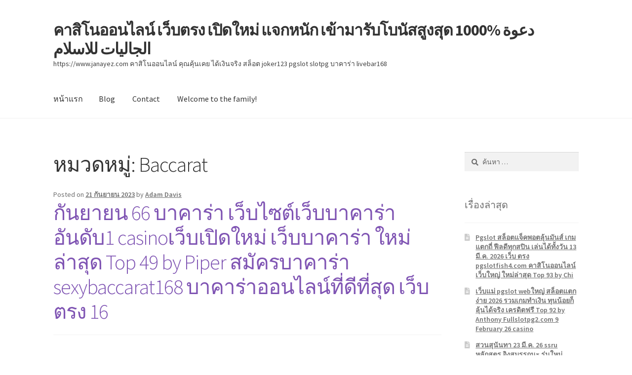

--- FILE ---
content_type: text/html; charset=UTF-8
request_url: https://www.janayez.com/category/baccarat/
body_size: 27011
content:
<!doctype html>
<html lang="th">
<head>
<meta charset="UTF-8">
<meta name="viewport" content="width=device-width, initial-scale=1">
<link rel="profile" href="https://gmpg.org/xfn/11">
<link rel="pingback" href="https://www.janayez.com/xmlrpc.php">

<meta name='robots' content='index, follow, max-image-preview:large, max-snippet:-1, max-video-preview:-1' />

	<!-- This site is optimized with the Yoast SEO Premium plugin v19.2.1 (Yoast SEO v26.8) - https://yoast.com/product/yoast-seo-premium-wordpress/ -->
	<title>Baccarat Archives - คาสิโนออนไลน์ เว็บตรง เปิดใหม่ แจกหนัก เข้ามารับโบนัสสูงสุด 1000% دعوة الجاليات للاسلام</title>
	<link rel="canonical" href="https://www.janayez.com/category/baccarat/" />
	<meta property="og:locale" content="th_TH" />
	<meta property="og:type" content="article" />
	<meta property="og:title" content="Baccarat Archives" />
	<meta property="og:url" content="https://www.janayez.com/category/baccarat/" />
	<meta property="og:site_name" content="คาสิโนออนไลน์ เว็บตรง เปิดใหม่ แจกหนัก เข้ามารับโบนัสสูงสุด 1000% دعوة الجاليات للاسلام" />
	<meta name="twitter:card" content="summary_large_image" />
	<script type="application/ld+json" class="yoast-schema-graph">{"@context":"https://schema.org","@graph":[{"@type":"CollectionPage","@id":"https://www.janayez.com/category/baccarat/","url":"https://www.janayez.com/category/baccarat/","name":"Baccarat Archives - คาสิโนออนไลน์ เว็บตรง เปิดใหม่ แจกหนัก เข้ามารับโบนัสสูงสุด 1000% دعوة الجاليات للاسلام","isPartOf":{"@id":"https://www.janayez.com/#website"},"breadcrumb":{"@id":"https://www.janayez.com/category/baccarat/#breadcrumb"},"inLanguage":"th"},{"@type":"BreadcrumbList","@id":"https://www.janayez.com/category/baccarat/#breadcrumb","itemListElement":[{"@type":"ListItem","position":1,"name":"Home","item":"https://www.janayez.com/"},{"@type":"ListItem","position":2,"name":"Baccarat"}]},{"@type":"WebSite","@id":"https://www.janayez.com/#website","url":"https://www.janayez.com/","name":"คาสิโนออนไลน์ เว็บตรง เปิดใหม่ แจกหนัก เข้ามารับโบนัสสูงสุด 1000% دعوة الجاليات للاسلام","description":"https://www.janayez.com คาสิโนออนไลน์ คุณคุ้นเคย ได้เงินจริง สล็อต joker123 pgslot slotpg บาคาร่า livebar168","potentialAction":[{"@type":"SearchAction","target":{"@type":"EntryPoint","urlTemplate":"https://www.janayez.com/?s={search_term_string}"},"query-input":{"@type":"PropertyValueSpecification","valueRequired":true,"valueName":"search_term_string"}}],"inLanguage":"th"}]}</script>
	<!-- / Yoast SEO Premium plugin. -->


<link rel='dns-prefetch' href='//fonts.googleapis.com' />
<link rel="alternate" type="application/rss+xml" title="คาสิโนออนไลน์ เว็บตรง เปิดใหม่ แจกหนัก เข้ามารับโบนัสสูงสุด 1000% دعوة الجاليات للاسلام &raquo; ฟีด" href="https://www.janayez.com/feed/" />
<link rel="alternate" type="application/rss+xml" title="คาสิโนออนไลน์ เว็บตรง เปิดใหม่ แจกหนัก เข้ามารับโบนัสสูงสุด 1000% دعوة الجاليات للاسلام &raquo; ฟีดความเห็น" href="https://www.janayez.com/comments/feed/" />
<link rel="alternate" type="application/rss+xml" title="คาสิโนออนไลน์ เว็บตรง เปิดใหม่ แจกหนัก เข้ามารับโบนัสสูงสุด 1000% دعوة الجاليات للاسلام &raquo; Baccarat ฟีดหมวดหมู่" href="https://www.janayez.com/category/baccarat/feed/" />
<style id='wp-img-auto-sizes-contain-inline-css'>
img:is([sizes=auto i],[sizes^="auto," i]){contain-intrinsic-size:3000px 1500px}
/*# sourceURL=wp-img-auto-sizes-contain-inline-css */
</style>
<style id='wp-emoji-styles-inline-css'>

	img.wp-smiley, img.emoji {
		display: inline !important;
		border: none !important;
		box-shadow: none !important;
		height: 1em !important;
		width: 1em !important;
		margin: 0 0.07em !important;
		vertical-align: -0.1em !important;
		background: none !important;
		padding: 0 !important;
	}
/*# sourceURL=wp-emoji-styles-inline-css */
</style>
<style id='wp-block-library-inline-css'>
:root{--wp-block-synced-color:#7a00df;--wp-block-synced-color--rgb:122,0,223;--wp-bound-block-color:var(--wp-block-synced-color);--wp-editor-canvas-background:#ddd;--wp-admin-theme-color:#007cba;--wp-admin-theme-color--rgb:0,124,186;--wp-admin-theme-color-darker-10:#006ba1;--wp-admin-theme-color-darker-10--rgb:0,107,160.5;--wp-admin-theme-color-darker-20:#005a87;--wp-admin-theme-color-darker-20--rgb:0,90,135;--wp-admin-border-width-focus:2px}@media (min-resolution:192dpi){:root{--wp-admin-border-width-focus:1.5px}}.wp-element-button{cursor:pointer}:root .has-very-light-gray-background-color{background-color:#eee}:root .has-very-dark-gray-background-color{background-color:#313131}:root .has-very-light-gray-color{color:#eee}:root .has-very-dark-gray-color{color:#313131}:root .has-vivid-green-cyan-to-vivid-cyan-blue-gradient-background{background:linear-gradient(135deg,#00d084,#0693e3)}:root .has-purple-crush-gradient-background{background:linear-gradient(135deg,#34e2e4,#4721fb 50%,#ab1dfe)}:root .has-hazy-dawn-gradient-background{background:linear-gradient(135deg,#faaca8,#dad0ec)}:root .has-subdued-olive-gradient-background{background:linear-gradient(135deg,#fafae1,#67a671)}:root .has-atomic-cream-gradient-background{background:linear-gradient(135deg,#fdd79a,#004a59)}:root .has-nightshade-gradient-background{background:linear-gradient(135deg,#330968,#31cdcf)}:root .has-midnight-gradient-background{background:linear-gradient(135deg,#020381,#2874fc)}:root{--wp--preset--font-size--normal:16px;--wp--preset--font-size--huge:42px}.has-regular-font-size{font-size:1em}.has-larger-font-size{font-size:2.625em}.has-normal-font-size{font-size:var(--wp--preset--font-size--normal)}.has-huge-font-size{font-size:var(--wp--preset--font-size--huge)}.has-text-align-center{text-align:center}.has-text-align-left{text-align:left}.has-text-align-right{text-align:right}.has-fit-text{white-space:nowrap!important}#end-resizable-editor-section{display:none}.aligncenter{clear:both}.items-justified-left{justify-content:flex-start}.items-justified-center{justify-content:center}.items-justified-right{justify-content:flex-end}.items-justified-space-between{justify-content:space-between}.screen-reader-text{border:0;clip-path:inset(50%);height:1px;margin:-1px;overflow:hidden;padding:0;position:absolute;width:1px;word-wrap:normal!important}.screen-reader-text:focus{background-color:#ddd;clip-path:none;color:#444;display:block;font-size:1em;height:auto;left:5px;line-height:normal;padding:15px 23px 14px;text-decoration:none;top:5px;width:auto;z-index:100000}html :where(.has-border-color){border-style:solid}html :where([style*=border-top-color]){border-top-style:solid}html :where([style*=border-right-color]){border-right-style:solid}html :where([style*=border-bottom-color]){border-bottom-style:solid}html :where([style*=border-left-color]){border-left-style:solid}html :where([style*=border-width]){border-style:solid}html :where([style*=border-top-width]){border-top-style:solid}html :where([style*=border-right-width]){border-right-style:solid}html :where([style*=border-bottom-width]){border-bottom-style:solid}html :where([style*=border-left-width]){border-left-style:solid}html :where(img[class*=wp-image-]){height:auto;max-width:100%}:where(figure){margin:0 0 1em}html :where(.is-position-sticky){--wp-admin--admin-bar--position-offset:var(--wp-admin--admin-bar--height,0px)}@media screen and (max-width:600px){html :where(.is-position-sticky){--wp-admin--admin-bar--position-offset:0px}}

/*# sourceURL=wp-block-library-inline-css */
</style><style id='global-styles-inline-css'>
:root{--wp--preset--aspect-ratio--square: 1;--wp--preset--aspect-ratio--4-3: 4/3;--wp--preset--aspect-ratio--3-4: 3/4;--wp--preset--aspect-ratio--3-2: 3/2;--wp--preset--aspect-ratio--2-3: 2/3;--wp--preset--aspect-ratio--16-9: 16/9;--wp--preset--aspect-ratio--9-16: 9/16;--wp--preset--color--black: #000000;--wp--preset--color--cyan-bluish-gray: #abb8c3;--wp--preset--color--white: #ffffff;--wp--preset--color--pale-pink: #f78da7;--wp--preset--color--vivid-red: #cf2e2e;--wp--preset--color--luminous-vivid-orange: #ff6900;--wp--preset--color--luminous-vivid-amber: #fcb900;--wp--preset--color--light-green-cyan: #7bdcb5;--wp--preset--color--vivid-green-cyan: #00d084;--wp--preset--color--pale-cyan-blue: #8ed1fc;--wp--preset--color--vivid-cyan-blue: #0693e3;--wp--preset--color--vivid-purple: #9b51e0;--wp--preset--gradient--vivid-cyan-blue-to-vivid-purple: linear-gradient(135deg,rgb(6,147,227) 0%,rgb(155,81,224) 100%);--wp--preset--gradient--light-green-cyan-to-vivid-green-cyan: linear-gradient(135deg,rgb(122,220,180) 0%,rgb(0,208,130) 100%);--wp--preset--gradient--luminous-vivid-amber-to-luminous-vivid-orange: linear-gradient(135deg,rgb(252,185,0) 0%,rgb(255,105,0) 100%);--wp--preset--gradient--luminous-vivid-orange-to-vivid-red: linear-gradient(135deg,rgb(255,105,0) 0%,rgb(207,46,46) 100%);--wp--preset--gradient--very-light-gray-to-cyan-bluish-gray: linear-gradient(135deg,rgb(238,238,238) 0%,rgb(169,184,195) 100%);--wp--preset--gradient--cool-to-warm-spectrum: linear-gradient(135deg,rgb(74,234,220) 0%,rgb(151,120,209) 20%,rgb(207,42,186) 40%,rgb(238,44,130) 60%,rgb(251,105,98) 80%,rgb(254,248,76) 100%);--wp--preset--gradient--blush-light-purple: linear-gradient(135deg,rgb(255,206,236) 0%,rgb(152,150,240) 100%);--wp--preset--gradient--blush-bordeaux: linear-gradient(135deg,rgb(254,205,165) 0%,rgb(254,45,45) 50%,rgb(107,0,62) 100%);--wp--preset--gradient--luminous-dusk: linear-gradient(135deg,rgb(255,203,112) 0%,rgb(199,81,192) 50%,rgb(65,88,208) 100%);--wp--preset--gradient--pale-ocean: linear-gradient(135deg,rgb(255,245,203) 0%,rgb(182,227,212) 50%,rgb(51,167,181) 100%);--wp--preset--gradient--electric-grass: linear-gradient(135deg,rgb(202,248,128) 0%,rgb(113,206,126) 100%);--wp--preset--gradient--midnight: linear-gradient(135deg,rgb(2,3,129) 0%,rgb(40,116,252) 100%);--wp--preset--font-size--small: 14px;--wp--preset--font-size--medium: 23px;--wp--preset--font-size--large: 26px;--wp--preset--font-size--x-large: 42px;--wp--preset--font-size--normal: 16px;--wp--preset--font-size--huge: 37px;--wp--preset--spacing--20: 0.44rem;--wp--preset--spacing--30: 0.67rem;--wp--preset--spacing--40: 1rem;--wp--preset--spacing--50: 1.5rem;--wp--preset--spacing--60: 2.25rem;--wp--preset--spacing--70: 3.38rem;--wp--preset--spacing--80: 5.06rem;--wp--preset--shadow--natural: 6px 6px 9px rgba(0, 0, 0, 0.2);--wp--preset--shadow--deep: 12px 12px 50px rgba(0, 0, 0, 0.4);--wp--preset--shadow--sharp: 6px 6px 0px rgba(0, 0, 0, 0.2);--wp--preset--shadow--outlined: 6px 6px 0px -3px rgb(255, 255, 255), 6px 6px rgb(0, 0, 0);--wp--preset--shadow--crisp: 6px 6px 0px rgb(0, 0, 0);}:where(.is-layout-flex){gap: 0.5em;}:where(.is-layout-grid){gap: 0.5em;}body .is-layout-flex{display: flex;}.is-layout-flex{flex-wrap: wrap;align-items: center;}.is-layout-flex > :is(*, div){margin: 0;}body .is-layout-grid{display: grid;}.is-layout-grid > :is(*, div){margin: 0;}:where(.wp-block-columns.is-layout-flex){gap: 2em;}:where(.wp-block-columns.is-layout-grid){gap: 2em;}:where(.wp-block-post-template.is-layout-flex){gap: 1.25em;}:where(.wp-block-post-template.is-layout-grid){gap: 1.25em;}.has-black-color{color: var(--wp--preset--color--black) !important;}.has-cyan-bluish-gray-color{color: var(--wp--preset--color--cyan-bluish-gray) !important;}.has-white-color{color: var(--wp--preset--color--white) !important;}.has-pale-pink-color{color: var(--wp--preset--color--pale-pink) !important;}.has-vivid-red-color{color: var(--wp--preset--color--vivid-red) !important;}.has-luminous-vivid-orange-color{color: var(--wp--preset--color--luminous-vivid-orange) !important;}.has-luminous-vivid-amber-color{color: var(--wp--preset--color--luminous-vivid-amber) !important;}.has-light-green-cyan-color{color: var(--wp--preset--color--light-green-cyan) !important;}.has-vivid-green-cyan-color{color: var(--wp--preset--color--vivid-green-cyan) !important;}.has-pale-cyan-blue-color{color: var(--wp--preset--color--pale-cyan-blue) !important;}.has-vivid-cyan-blue-color{color: var(--wp--preset--color--vivid-cyan-blue) !important;}.has-vivid-purple-color{color: var(--wp--preset--color--vivid-purple) !important;}.has-black-background-color{background-color: var(--wp--preset--color--black) !important;}.has-cyan-bluish-gray-background-color{background-color: var(--wp--preset--color--cyan-bluish-gray) !important;}.has-white-background-color{background-color: var(--wp--preset--color--white) !important;}.has-pale-pink-background-color{background-color: var(--wp--preset--color--pale-pink) !important;}.has-vivid-red-background-color{background-color: var(--wp--preset--color--vivid-red) !important;}.has-luminous-vivid-orange-background-color{background-color: var(--wp--preset--color--luminous-vivid-orange) !important;}.has-luminous-vivid-amber-background-color{background-color: var(--wp--preset--color--luminous-vivid-amber) !important;}.has-light-green-cyan-background-color{background-color: var(--wp--preset--color--light-green-cyan) !important;}.has-vivid-green-cyan-background-color{background-color: var(--wp--preset--color--vivid-green-cyan) !important;}.has-pale-cyan-blue-background-color{background-color: var(--wp--preset--color--pale-cyan-blue) !important;}.has-vivid-cyan-blue-background-color{background-color: var(--wp--preset--color--vivid-cyan-blue) !important;}.has-vivid-purple-background-color{background-color: var(--wp--preset--color--vivid-purple) !important;}.has-black-border-color{border-color: var(--wp--preset--color--black) !important;}.has-cyan-bluish-gray-border-color{border-color: var(--wp--preset--color--cyan-bluish-gray) !important;}.has-white-border-color{border-color: var(--wp--preset--color--white) !important;}.has-pale-pink-border-color{border-color: var(--wp--preset--color--pale-pink) !important;}.has-vivid-red-border-color{border-color: var(--wp--preset--color--vivid-red) !important;}.has-luminous-vivid-orange-border-color{border-color: var(--wp--preset--color--luminous-vivid-orange) !important;}.has-luminous-vivid-amber-border-color{border-color: var(--wp--preset--color--luminous-vivid-amber) !important;}.has-light-green-cyan-border-color{border-color: var(--wp--preset--color--light-green-cyan) !important;}.has-vivid-green-cyan-border-color{border-color: var(--wp--preset--color--vivid-green-cyan) !important;}.has-pale-cyan-blue-border-color{border-color: var(--wp--preset--color--pale-cyan-blue) !important;}.has-vivid-cyan-blue-border-color{border-color: var(--wp--preset--color--vivid-cyan-blue) !important;}.has-vivid-purple-border-color{border-color: var(--wp--preset--color--vivid-purple) !important;}.has-vivid-cyan-blue-to-vivid-purple-gradient-background{background: var(--wp--preset--gradient--vivid-cyan-blue-to-vivid-purple) !important;}.has-light-green-cyan-to-vivid-green-cyan-gradient-background{background: var(--wp--preset--gradient--light-green-cyan-to-vivid-green-cyan) !important;}.has-luminous-vivid-amber-to-luminous-vivid-orange-gradient-background{background: var(--wp--preset--gradient--luminous-vivid-amber-to-luminous-vivid-orange) !important;}.has-luminous-vivid-orange-to-vivid-red-gradient-background{background: var(--wp--preset--gradient--luminous-vivid-orange-to-vivid-red) !important;}.has-very-light-gray-to-cyan-bluish-gray-gradient-background{background: var(--wp--preset--gradient--very-light-gray-to-cyan-bluish-gray) !important;}.has-cool-to-warm-spectrum-gradient-background{background: var(--wp--preset--gradient--cool-to-warm-spectrum) !important;}.has-blush-light-purple-gradient-background{background: var(--wp--preset--gradient--blush-light-purple) !important;}.has-blush-bordeaux-gradient-background{background: var(--wp--preset--gradient--blush-bordeaux) !important;}.has-luminous-dusk-gradient-background{background: var(--wp--preset--gradient--luminous-dusk) !important;}.has-pale-ocean-gradient-background{background: var(--wp--preset--gradient--pale-ocean) !important;}.has-electric-grass-gradient-background{background: var(--wp--preset--gradient--electric-grass) !important;}.has-midnight-gradient-background{background: var(--wp--preset--gradient--midnight) !important;}.has-small-font-size{font-size: var(--wp--preset--font-size--small) !important;}.has-medium-font-size{font-size: var(--wp--preset--font-size--medium) !important;}.has-large-font-size{font-size: var(--wp--preset--font-size--large) !important;}.has-x-large-font-size{font-size: var(--wp--preset--font-size--x-large) !important;}
/*# sourceURL=global-styles-inline-css */
</style>

<style id='classic-theme-styles-inline-css'>
/*! This file is auto-generated */
.wp-block-button__link{color:#fff;background-color:#32373c;border-radius:9999px;box-shadow:none;text-decoration:none;padding:calc(.667em + 2px) calc(1.333em + 2px);font-size:1.125em}.wp-block-file__button{background:#32373c;color:#fff;text-decoration:none}
/*# sourceURL=/wp-includes/css/classic-themes.min.css */
</style>
<link rel='stylesheet' id='storefront-gutenberg-blocks-css' href='https://www.janayez.com/wp-content/themes/storefront/assets/css/base/gutenberg-blocks.css?ver=4.2.0' media='all' />
<style id='storefront-gutenberg-blocks-inline-css'>

				.wp-block-button__link:not(.has-text-color) {
					color: #333333;
				}

				.wp-block-button__link:not(.has-text-color):hover,
				.wp-block-button__link:not(.has-text-color):focus,
				.wp-block-button__link:not(.has-text-color):active {
					color: #333333;
				}

				.wp-block-button__link:not(.has-background) {
					background-color: #eeeeee;
				}

				.wp-block-button__link:not(.has-background):hover,
				.wp-block-button__link:not(.has-background):focus,
				.wp-block-button__link:not(.has-background):active {
					border-color: #d5d5d5;
					background-color: #d5d5d5;
				}

				.wc-block-grid__products .wc-block-grid__product .wp-block-button__link {
					background-color: #eeeeee;
					border-color: #eeeeee;
					color: #333333;
				}

				.wp-block-quote footer,
				.wp-block-quote cite,
				.wp-block-quote__citation {
					color: #6d6d6d;
				}

				.wp-block-pullquote cite,
				.wp-block-pullquote footer,
				.wp-block-pullquote__citation {
					color: #6d6d6d;
				}

				.wp-block-image figcaption {
					color: #6d6d6d;
				}

				.wp-block-separator.is-style-dots::before {
					color: #333333;
				}

				.wp-block-file a.wp-block-file__button {
					color: #333333;
					background-color: #eeeeee;
					border-color: #eeeeee;
				}

				.wp-block-file a.wp-block-file__button:hover,
				.wp-block-file a.wp-block-file__button:focus,
				.wp-block-file a.wp-block-file__button:active {
					color: #333333;
					background-color: #d5d5d5;
				}

				.wp-block-code,
				.wp-block-preformatted pre {
					color: #6d6d6d;
				}

				.wp-block-table:not( .has-background ):not( .is-style-stripes ) tbody tr:nth-child(2n) td {
					background-color: #fdfdfd;
				}

				.wp-block-cover .wp-block-cover__inner-container h1:not(.has-text-color),
				.wp-block-cover .wp-block-cover__inner-container h2:not(.has-text-color),
				.wp-block-cover .wp-block-cover__inner-container h3:not(.has-text-color),
				.wp-block-cover .wp-block-cover__inner-container h4:not(.has-text-color),
				.wp-block-cover .wp-block-cover__inner-container h5:not(.has-text-color),
				.wp-block-cover .wp-block-cover__inner-container h6:not(.has-text-color) {
					color: #000000;
				}

				.wc-block-components-price-slider__range-input-progress,
				.rtl .wc-block-components-price-slider__range-input-progress {
					--range-color: #7f54b3;
				}

				/* Target only IE11 */
				@media all and (-ms-high-contrast: none), (-ms-high-contrast: active) {
					.wc-block-components-price-slider__range-input-progress {
						background: #7f54b3;
					}
				}

				.wc-block-components-button:not(.is-link) {
					background-color: #333333;
					color: #ffffff;
				}

				.wc-block-components-button:not(.is-link):hover,
				.wc-block-components-button:not(.is-link):focus,
				.wc-block-components-button:not(.is-link):active {
					background-color: #1a1a1a;
					color: #ffffff;
				}

				.wc-block-components-button:not(.is-link):disabled {
					background-color: #333333;
					color: #ffffff;
				}

				.wc-block-cart__submit-container {
					background-color: #ffffff;
				}

				.wc-block-cart__submit-container::before {
					color: rgba(220,220,220,0.5);
				}

				.wc-block-components-order-summary-item__quantity {
					background-color: #ffffff;
					border-color: #6d6d6d;
					box-shadow: 0 0 0 2px #ffffff;
					color: #6d6d6d;
				}
			
/*# sourceURL=storefront-gutenberg-blocks-inline-css */
</style>
<link rel='stylesheet' id='dashicons-css' href='https://www.janayez.com/wp-includes/css/dashicons.min.css?ver=6.9' media='all' />
<link rel='stylesheet' id='admin-bar-css' href='https://www.janayez.com/wp-includes/css/admin-bar.min.css?ver=6.9' media='all' />
<style id='admin-bar-inline-css'>

    /* Hide CanvasJS credits for P404 charts specifically */
    #p404RedirectChart .canvasjs-chart-credit {
        display: none !important;
    }
    
    #p404RedirectChart canvas {
        border-radius: 6px;
    }

    .p404-redirect-adminbar-weekly-title {
        font-weight: bold;
        font-size: 14px;
        color: #fff;
        margin-bottom: 6px;
    }

    #wpadminbar #wp-admin-bar-p404_free_top_button .ab-icon:before {
        content: "\f103";
        color: #dc3545;
        top: 3px;
    }
    
    #wp-admin-bar-p404_free_top_button .ab-item {
        min-width: 80px !important;
        padding: 0px !important;
    }
    
    /* Ensure proper positioning and z-index for P404 dropdown */
    .p404-redirect-adminbar-dropdown-wrap { 
        min-width: 0; 
        padding: 0;
        position: static !important;
    }
    
    #wpadminbar #wp-admin-bar-p404_free_top_button_dropdown {
        position: static !important;
    }
    
    #wpadminbar #wp-admin-bar-p404_free_top_button_dropdown .ab-item {
        padding: 0 !important;
        margin: 0 !important;
    }
    
    .p404-redirect-dropdown-container {
        min-width: 340px;
        padding: 18px 18px 12px 18px;
        background: #23282d !important;
        color: #fff;
        border-radius: 12px;
        box-shadow: 0 8px 32px rgba(0,0,0,0.25);
        margin-top: 10px;
        position: relative !important;
        z-index: 999999 !important;
        display: block !important;
        border: 1px solid #444;
    }
    
    /* Ensure P404 dropdown appears on hover */
    #wpadminbar #wp-admin-bar-p404_free_top_button .p404-redirect-dropdown-container { 
        display: none !important;
    }
    
    #wpadminbar #wp-admin-bar-p404_free_top_button:hover .p404-redirect-dropdown-container { 
        display: block !important;
    }
    
    #wpadminbar #wp-admin-bar-p404_free_top_button:hover #wp-admin-bar-p404_free_top_button_dropdown .p404-redirect-dropdown-container {
        display: block !important;
    }
    
    .p404-redirect-card {
        background: #2c3338;
        border-radius: 8px;
        padding: 18px 18px 12px 18px;
        box-shadow: 0 2px 8px rgba(0,0,0,0.07);
        display: flex;
        flex-direction: column;
        align-items: flex-start;
        border: 1px solid #444;
    }
    
    .p404-redirect-btn {
        display: inline-block;
        background: #dc3545;
        color: #fff !important;
        font-weight: bold;
        padding: 5px 22px;
        border-radius: 8px;
        text-decoration: none;
        font-size: 17px;
        transition: background 0.2s, box-shadow 0.2s;
        margin-top: 8px;
        box-shadow: 0 2px 8px rgba(220,53,69,0.15);
        text-align: center;
        line-height: 1.6;
    }
    
    .p404-redirect-btn:hover {
        background: #c82333;
        color: #fff !important;
        box-shadow: 0 4px 16px rgba(220,53,69,0.25);
    }
    
    /* Prevent conflicts with other admin bar dropdowns */
    #wpadminbar .ab-top-menu > li:hover > .ab-item,
    #wpadminbar .ab-top-menu > li.hover > .ab-item {
        z-index: auto;
    }
    
    #wpadminbar #wp-admin-bar-p404_free_top_button:hover > .ab-item {
        z-index: 999998 !important;
    }
    
/*# sourceURL=admin-bar-inline-css */
</style>
<link rel='stylesheet' id='contact-form-7-css' href='https://www.janayez.com/wp-content/plugins/contact-form-7/includes/css/styles.css?ver=6.1.4' media='all' />
<link rel='stylesheet' id='PageBuilderSandwich-css' href='https://www.janayez.com/wp-content/plugins/page-builder-sandwich/page_builder_sandwich/css/style.min.css?ver=5.1.0' media='all' />
<link rel='stylesheet' id='tranzly-css' href='https://www.janayez.com/wp-content/plugins/tranzly/includes/assets/css/tranzly.css?ver=2.0.0' media='all' />
<link rel='stylesheet' id='wp-show-posts-css' href='https://www.janayez.com/wp-content/plugins/wp-show-posts/css/wp-show-posts-min.css?ver=1.1.6' media='all' />
<link rel='stylesheet' id='storefront-style-css' href='https://www.janayez.com/wp-content/themes/storefront/style.css?ver=4.2.0' media='all' />
<style id='storefront-style-inline-css'>

			.main-navigation ul li a,
			.site-title a,
			ul.menu li a,
			.site-branding h1 a,
			button.menu-toggle,
			button.menu-toggle:hover,
			.handheld-navigation .dropdown-toggle {
				color: #333333;
			}

			button.menu-toggle,
			button.menu-toggle:hover {
				border-color: #333333;
			}

			.main-navigation ul li a:hover,
			.main-navigation ul li:hover > a,
			.site-title a:hover,
			.site-header ul.menu li.current-menu-item > a {
				color: #747474;
			}

			table:not( .has-background ) th {
				background-color: #f8f8f8;
			}

			table:not( .has-background ) tbody td {
				background-color: #fdfdfd;
			}

			table:not( .has-background ) tbody tr:nth-child(2n) td,
			fieldset,
			fieldset legend {
				background-color: #fbfbfb;
			}

			.site-header,
			.secondary-navigation ul ul,
			.main-navigation ul.menu > li.menu-item-has-children:after,
			.secondary-navigation ul.menu ul,
			.storefront-handheld-footer-bar,
			.storefront-handheld-footer-bar ul li > a,
			.storefront-handheld-footer-bar ul li.search .site-search,
			button.menu-toggle,
			button.menu-toggle:hover {
				background-color: #ffffff;
			}

			p.site-description,
			.site-header,
			.storefront-handheld-footer-bar {
				color: #404040;
			}

			button.menu-toggle:after,
			button.menu-toggle:before,
			button.menu-toggle span:before {
				background-color: #333333;
			}

			h1, h2, h3, h4, h5, h6, .wc-block-grid__product-title {
				color: #333333;
			}

			.widget h1 {
				border-bottom-color: #333333;
			}

			body,
			.secondary-navigation a {
				color: #6d6d6d;
			}

			.widget-area .widget a,
			.hentry .entry-header .posted-on a,
			.hentry .entry-header .post-author a,
			.hentry .entry-header .post-comments a,
			.hentry .entry-header .byline a {
				color: #727272;
			}

			a {
				color: #7f54b3;
			}

			a:focus,
			button:focus,
			.button.alt:focus,
			input:focus,
			textarea:focus,
			input[type="button"]:focus,
			input[type="reset"]:focus,
			input[type="submit"]:focus,
			input[type="email"]:focus,
			input[type="tel"]:focus,
			input[type="url"]:focus,
			input[type="password"]:focus,
			input[type="search"]:focus {
				outline-color: #7f54b3;
			}

			button, input[type="button"], input[type="reset"], input[type="submit"], .button, .widget a.button {
				background-color: #eeeeee;
				border-color: #eeeeee;
				color: #333333;
			}

			button:hover, input[type="button"]:hover, input[type="reset"]:hover, input[type="submit"]:hover, .button:hover, .widget a.button:hover {
				background-color: #d5d5d5;
				border-color: #d5d5d5;
				color: #333333;
			}

			button.alt, input[type="button"].alt, input[type="reset"].alt, input[type="submit"].alt, .button.alt, .widget-area .widget a.button.alt {
				background-color: #333333;
				border-color: #333333;
				color: #ffffff;
			}

			button.alt:hover, input[type="button"].alt:hover, input[type="reset"].alt:hover, input[type="submit"].alt:hover, .button.alt:hover, .widget-area .widget a.button.alt:hover {
				background-color: #1a1a1a;
				border-color: #1a1a1a;
				color: #ffffff;
			}

			.pagination .page-numbers li .page-numbers.current {
				background-color: #e6e6e6;
				color: #636363;
			}

			#comments .comment-list .comment-content .comment-text {
				background-color: #f8f8f8;
			}

			.site-footer {
				background-color: #f0f0f0;
				color: #6d6d6d;
			}

			.site-footer a:not(.button):not(.components-button) {
				color: #333333;
			}

			.site-footer .storefront-handheld-footer-bar a:not(.button):not(.components-button) {
				color: #333333;
			}

			.site-footer h1, .site-footer h2, .site-footer h3, .site-footer h4, .site-footer h5, .site-footer h6, .site-footer .widget .widget-title, .site-footer .widget .widgettitle {
				color: #333333;
			}

			.page-template-template-homepage.has-post-thumbnail .type-page.has-post-thumbnail .entry-title {
				color: #000000;
			}

			.page-template-template-homepage.has-post-thumbnail .type-page.has-post-thumbnail .entry-content {
				color: #000000;
			}

			@media screen and ( min-width: 768px ) {
				.secondary-navigation ul.menu a:hover {
					color: #595959;
				}

				.secondary-navigation ul.menu a {
					color: #404040;
				}

				.main-navigation ul.menu ul.sub-menu,
				.main-navigation ul.nav-menu ul.children {
					background-color: #f0f0f0;
				}

				.site-header {
					border-bottom-color: #f0f0f0;
				}
			}
/*# sourceURL=storefront-style-inline-css */
</style>
<link rel='stylesheet' id='storefront-icons-css' href='https://www.janayez.com/wp-content/themes/storefront/assets/css/base/icons.css?ver=4.2.0' media='all' />
<link rel='stylesheet' id='storefront-fonts-css' href='https://fonts.googleapis.com/css?family=Source+Sans+Pro%3A400%2C300%2C300italic%2C400italic%2C600%2C700%2C900&#038;subset=latin%2Clatin-ext&#038;ver=4.2.0' media='all' />
<script id="PageBuilderSandwich-js-extra">
var pbsFrontendParams = {"theme_name":"storefront","map_api_key":""};
//# sourceURL=PageBuilderSandwich-js-extra
</script>
<script src="https://www.janayez.com/wp-content/plugins/page-builder-sandwich/page_builder_sandwich/js/min/frontend-min.js?ver=5.1.0" id="PageBuilderSandwich-js"></script>
<script src="https://www.janayez.com/wp-includes/js/jquery/jquery.min.js?ver=3.7.1" id="jquery-core-js"></script>
<script src="https://www.janayez.com/wp-includes/js/jquery/jquery-migrate.min.js?ver=3.4.1" id="jquery-migrate-js"></script>
<script id="tranzly-js-extra">
var tranzly_plugin_vars = {"ajaxurl":"https://www.janayez.com/wp-admin/admin-ajax.php","plugin_url":"https://www.janayez.com/wp-content/plugins/tranzly/includes/","site_url":"https://www.janayez.com"};
//# sourceURL=tranzly-js-extra
</script>
<script src="https://www.janayez.com/wp-content/plugins/tranzly/includes/assets/js/tranzly.js?ver=2.0.0" id="tranzly-js"></script>
<link rel="https://api.w.org/" href="https://www.janayez.com/wp-json/" /><link rel="alternate" title="JSON" type="application/json" href="https://www.janayez.com/wp-json/wp/v2/categories/15" /><link rel="EditURI" type="application/rsd+xml" title="RSD" href="https://www.janayez.com/xmlrpc.php?rsd" />
<meta name="generator" content="WordPress 6.9" />
<style>.recentcomments a{display:inline !important;padding:0 !important;margin:0 !important;}</style></head>

<body class="archive category category-baccarat category-15 wp-embed-responsive wp-theme-storefront no-wc-breadcrumb storefront-align-wide right-sidebar">



<div id="page" class="hfeed site">
	
	<header id="masthead" class="site-header" role="banner" style="">

		<div class="col-full">		<a class="skip-link screen-reader-text" href="#site-navigation">Skip to navigation</a>
		<a class="skip-link screen-reader-text" href="#content">Skip to content</a>
				<div class="site-branding">
			<div class="beta site-title"><a href="https://www.janayez.com/" rel="home">คาสิโนออนไลน์ เว็บตรง เปิดใหม่ แจกหนัก เข้ามารับโบนัสสูงสุด 1000% دعوة الجاليات للاسلام</a></div><p class="site-description">https://www.janayez.com คาสิโนออนไลน์ คุณคุ้นเคย ได้เงินจริง สล็อต joker123 pgslot slotpg บาคาร่า livebar168</p>		</div>
		</div><div class="storefront-primary-navigation"><div class="col-full">		<nav id="site-navigation" class="main-navigation" role="navigation" aria-label="Primary Navigation">
		<button id="site-navigation-menu-toggle" class="menu-toggle" aria-controls="site-navigation" aria-expanded="false"><span>Menu</span></button>
			<div class="menu"><ul>
<li ><a href="https://www.janayez.com/">หน้าแรก</a></li><li class="page_item page-item-16"><a href="https://www.janayez.com/blog/">Blog</a></li>
<li class="page_item page-item-10"><a href="https://www.janayez.com/contact/">Contact</a></li>
<li class="page_item page-item-13"><a href="https://www.janayez.com/home/">Welcome to the family!</a></li>
</ul></div>
<div class="menu"><ul>
<li ><a href="https://www.janayez.com/">หน้าแรก</a></li><li class="page_item page-item-16"><a href="https://www.janayez.com/blog/">Blog</a></li>
<li class="page_item page-item-10"><a href="https://www.janayez.com/contact/">Contact</a></li>
<li class="page_item page-item-13"><a href="https://www.janayez.com/home/">Welcome to the family!</a></li>
</ul></div>
		</nav><!-- #site-navigation -->
		</div></div>
	</header><!-- #masthead -->

	
	<div id="content" class="site-content" tabindex="-1">
		<div class="col-full">

		
	<div id="primary" class="content-area">
		<main id="main" class="site-main" role="main">

		
			<header class="page-header">
				<h1 class="page-title">หมวดหมู่: <span>Baccarat</span></h1>			</header><!-- .page-header -->

			
<article id="post-480" class="post-480 post type-post status-publish format-standard hentry category-baccarat tag-63">

			<header class="entry-header">
		
			<span class="posted-on">Posted on <a href="https://www.janayez.com/%e0%b8%81%e0%b8%b1%e0%b8%99%e0%b8%a2%e0%b8%b2%e0%b8%a2%e0%b8%99-66-%e0%b8%9a%e0%b8%b2%e0%b8%84%e0%b8%b2%e0%b8%a3%e0%b9%88%e0%b8%b2-%e0%b9%80%e0%b8%a7%e0%b9%87%e0%b8%9a%e0%b9%84%e0%b8%8b%e0%b8%95/" rel="bookmark"><time class="entry-date published updated" datetime="2023-09-21T11:44:32+07:00">21 กันยายน 2023</time></a></span> <span class="post-author">by <a href="https://www.janayez.com/author/adamdavis/" rel="author">Adam Davis</a></span> <h2 class="alpha entry-title"><a href="https://www.janayez.com/%e0%b8%81%e0%b8%b1%e0%b8%99%e0%b8%a2%e0%b8%b2%e0%b8%a2%e0%b8%99-66-%e0%b8%9a%e0%b8%b2%e0%b8%84%e0%b8%b2%e0%b8%a3%e0%b9%88%e0%b8%b2-%e0%b9%80%e0%b8%a7%e0%b9%87%e0%b8%9a%e0%b9%84%e0%b8%8b%e0%b8%95/" rel="bookmark">กันยายน 66 บาคาร่า เว็บไซต์เว็บบาคาร่า อันดับ1 casinoเว็บเปิดใหม่ เว็บบาคาร่า ใหม่ล่าสุด Top 49 by Piper สมัครบาคาร่า sexybaccarat168 บาคาร่าออนไลน์ที่ดีที่สุด เว็บตรง  16</a></h2>		</header><!-- .entry-header -->
				<div class="entry-content">
		<div class="pbs-main-wrapper"><p>เหตุผลที่ควรจะพลาด กับเกมบาคาร่าใหม่ปัจจุบัน ทำเงินได้สูงที่สุดขณะนี้</p>
<p><iframe width="640" height="360" src="//www.youtube.com/embed/AtRISqT8F9g" frameborder="0" allowfullscreen style="float:left;padding:10px 10px 10px 0px;border:0px;"></iframe>วันนี้เรามาดูเว็บเกมบาคาร่า ที่จำต้องชูให้ชวนมองบาคาร่า168 อัพเดทฟังก์ชั่นใหม่ ที่พร้อมจะให้ผู้เล่นเข้ามาสัมผัสกับนวัตกรรมที่ไม่ซ้ำใคร ไม่ว่าจะเกิดเรื่องระบบออโต้ ที่เร็วทันใจ ทำรายการได้ไว ไม่ต้องรอนาน มากับระบบฝากถอนที่ไม่ต้องโยกเงิน เพียงแค่สมัครบาคาร่าเว็บไซต์ตรงก็เข้าระบบ เพื่อร่วมเดิมพันกับเกมบาคาร่าได้เลยในทันที เกมพนันไพ่ที่ตอบสนองผู้เล่นได้ดิบได้ดีที่สุด</p>
<p>ระบบฝากถอน<a href="https://sexybaccarat168.sgp1.cdn.digitaloceanspaces.com/casino/index.html">บาคาร่าออนไลน์</a>ออโต้</p>
<p>เริ่มเล่นบาคาร่าออนไลน์ บอกได้คำเดียวว่า การพนันคราวนี้จะมาเปลี่ยนชีวิตของคุณก็เป็นไปได้ เพราะเหตุว่าด้วย เว็บบาคาร่ารองรับด้วยระบบออโต้ที่ทันสมัย เข้าถึงไว จับต้องง่าย ด้วยเหตุนั้นการพนันก็จะง่ายดายมากยิ่งขึ้นกว่าเก่าหลายเท่าตัว ยิ่งฝากมากมาย ยิ่งได้กำไรได้ไว เกมคาสิโนออนไลน์ เกมพนันไพ่ในโทรศัพท์มือถือ รูปแบบใหม่แบบนี้ไม่สมควรพลาดที่จะมาสมัครเล่นกันนะคะ</p>
<p>ชี้แนะเกมบาคาร่าออนไลน์ยอดนิยมสูงที่สุด</p>
<p>สวัสดีสมาชิกชวนมองบาคาร่า168 ทุกท่านนะคะ บทความนี้พวกเราก็จะมาเสนอแนะเว็บที่เป็น บาคาร่าออนไลน์เว็บไซต์ตรงไม่ผ่านเอเย่นต์ ซึ่งหลายๆท่าน ต้องการทราบข้อมูลเกี่ยวกับหัวข้อที่พวกเราได้กล่าวมา หลักๆบางทีก็อาจจะยังไม่แน่ใจตัวเว็บที่เป็นของเอเย่นต์ อาจจะเรื่องความมั่นคงในด้านการเงินเป็นส่วน</p>
<p>สิ่งที่กำลังจะได้จากการเล่นบาคาร่าเว็บตรง</p>
<p>ท่านจะกลุ้มอกกลุ้มใจก็ไม่แปลก เนื่องจากพวกเราจำเป็นต้องเลือกสิ่งที่ดีเยี่ยมที่สุดให้กับตนเองบ่อยๆในส่วนของตัวเว็บที่เราจะมาเสนอแนะนั้น กล่าวได้ว่าได้รับความนิยมทั้งในและก็นอกประเทศอย่างแน่แท้ จะมีอะไรบ้างนั้นมาดูกันเลยดีกว่าจ้ะ</p>
<p>· ทดสอบเล่นบาคาร่าฟรี ในเว็บเกมของเราตรงนี้กันได้เลย ซึ่งเราจะส่งผลประโยชน์ให้กับผู้เล่นอีกเพียบเลยที่จะเข้ามาใช้บริการในเว็บเกมของพวกเราที่นี่ กล่าวได้ว่าเป็นความนิยมอย่างมากที่สุดเลยในตอนนี้</p>
<p>· เว็บบาคาร่ามีอัตราการจ่ายสูง ไม่มีอันตราย ไร้ปัญหาจากการถูกทุจริตอีกด้วย เพราะเจ้ามือของพวกเราที่นี่ เป็นเจ้ามือที่ใหญ่ที่สุดในประเทศไทย</p>
<p><a href="https://www.subaruclubsg.com/%E0%B8%9E%E0%B8%A4%E0%B8%88%E0%B8%B4%E0%B8%81%E0%B8%B2-66-%E0%B8%AA%E0%B8%A1%E0%B8%B1%E0%B8%84%E0%B8%A3%E0%B8%9A%E0%B8%B2%E0%B8%84%E0%B8%B2%E0%B8%A3%E0%B9%88%E0%B8%B2-%E0%B9%80%E0%B8%A7%E0%B8%9B/">สมัครบาคาร่า</a> เล่าเรียนเกี่ยวกับบาคาร่าเพิ่มเหมาะหน้าเว็บ</p>
<p>ปรารถนาศึกษาเล่าเรียนรายละเอียดเพิ่มเติมกับเว็บไซต์คาสิโนออนไลน์ บาคาร่าท่านสามารถกดเข้าไปเลือกอ่านได้จากลิ้งค์ รีวิวเว็บไซต์คาสิโน พวกเราได้รวบรวมข้อมูลต่างๆของเว็บไซต์คาสิโนออนไลน์เจ้าดังไว้หลายค่ายมาไว้ให้ที่หน้าเว็บไซต์ของเราได้เลยนะค่ะตระเตรียมรับทรัพย์สมบัติจากความสนุกสนานสำหรับเพื่อการ</p>
<p><img decoding="async" src="https://www.sexybaccarat168.com/wp-content/uploads/2023/07/ezgif.com-webp-maker-42.webp" style="max-width:430px;float:left;padding:10px 10px 10px 0px;border:0px;"/>เกมบาคาร่าสร้างรายได้ทำเงินได้มากที่สุดในช่วงเวลานี้</p>
<p>สำหรับคนไหนกันแน่ที่ต้องการสร้างรายได้หรืออยากได้ ใส่ความหรรษามากที่สุดในยุคนี้แล้วล่ะก็ ขอชี้แนะได้เลยว่าการเข้าใช้บริการในเว็บไซต์เกมของพวกเรา จะช่วยเสริมสร้างเงินรางวัลให้ กับผู้เล่นทุกท่านได้ค่อนข้างดี ทั้งยังยังเป็นการเล่นที่ให้ความสนุกสนานร่าเริงกับผู้เล่นได้ทุกรอบอีกด้วยค่ะ</p>
<p>เว็บไซต์บาคาร่าตรง ไม่ผ่านเอเย่นต์ที่น่าสนใจ</p>
<p><img decoding="async" src="https://www.sexybaccarat168.com/wp-content/uploads/2023/07/ezgif.com-webp-maker-44.webp" style="max-width:440px;float:left;padding:10px 10px 10px 0px;border:0px;"/>เว็บพนันออนไลน์บาคาร่าออนไลน์ เว็บไซต์ตรงไม่ผ่านเอเย่นต์ บอกได้เลยว่าความพิเศษต่างๆพวกนี้ทุกคนจะได้รับความสนุกสนานร่าเริงที่เพิ่มขึ้นในทุกวันอย่างไม่ต้องสงสัย ถ้าว่าในวันนี้ทุกท่านอยากได้รับเทคนิคเพิ่มเติมที่ จะสามารถทำให้การพนันของทุกคนบริบูรณ์อยู่และจากนั้นก็ สามารถเข้ามาดูได้ทุกวิธีจากเว็บของเราได้เลย</p>
<p>สิทธิพิเศษที่จะได้รับเฉพาะสมาชิกดึงดูดใจบาคาร่า</p>
<p>กล่าวถึงสิทธิพิเศษสำหรับเพื่อการเล่นที่เว็บ เล่นบาคาร่าของเราและ ทุกท่านจะได้ทราบเลยว่า การที่เข้าใช้บริการเกมบาคาร่าของเรา ทุกท่านจะได้รับผลประโยชน์ที่จำนวนมากแค่ไหนกันบ้าง เพราะว่าโปรโมชั่นจากทางเว็บไซต์ของพวกเรา จะสามารถทำให้ผู้เล่นทุกคนเกิดความเพลิดเพลิน สำหรับในการเข้าใช้บริการได้มากเพิ่มขึ้น เนื่องจากว่าโปรโมชั่นต่างๆพวกนี้มีให้ทุกท่านได้เข้ามารับทุกๆวันกันเลยจริงๆโปรโมชั่นของเราที่นานาประการ และก็แล้วก็ทุกคนก็จะยิ่งได้รับ เงินโบนัสฟรีที่มากมายไปแบบจัดเต็ม</p>
<p>สมัครบาคาร่าฟรี โปรโมชั่นไหนทำกำไรได้เยอะแยะสุด</p>
<p>มาจัดเตรียมร่ำรวยกันได้เลยในขณะนี้ หากว่าทุกท่านเลือก สมัครบาคาร่าฟรี กับทางเว็บไซต์ของเราแล้ว ทุกท่านจะได้รับสูตรใหม่ๆมาก สำหรับในการได้กำไรแน่นอน ซึ่งทุกสูตรของเรานั้น สามารถใช้งานได้จริง และเหตุผลกำไรจริงทั้งสิ้นด้วย บอกได้เลยว่าการคิดคำนวณกับสิ่งต่างๆสำหรับในการเล่นบาคาร่าคราวนี้จะสามารถ ทำให้ผู้เข้าใช้งานผู้คนจำนวนไม่ใช้น้อย ได้มีความประทับใจ สำหรับการเข้าใช้บริการกันแน่ๆ ทั้งยังยังสามารถทำความเข้าใจความชำนาญต่างๆเพิ่มเติมอีก สำหรับเพื่อการเล่นบาคาร่าได้ค่อนข้างจะดีด้วย ค้ำประกันการผลิตรายได้ในครั้งนี้ได้อย่างดีเยี่ยมแน่ๆค่ะ</p>
<p>สมัครบาคาร่าฟรี รับเงินจริงได้เลย</p>
<p>ด้วยประโยชน์สำหรับการเล่นเกมบาคาร่าเว็บตรง สามารถทำให้ผู้เข้าใช้งานทุกคน ได้เล่นบนมือถือกันด้วย ความสะดวกมากๆและก็ยังสามารถสมัคร baccarat ฟรี เข้ามากันได้ด้วย แนวทางที่ง่ายอย่างยิ่งที่สุดเลยด้วย เพราะว่าตั้งแต่เริ่มแรก ที่เข้ามาใช้บริการก็จะสามารถ ได้รับความสะดวก เป็นแต่เริ่มและก็ด้วย ด้วยเหตุดังกล่าวแล้ว เมื่อทุกท่านได้ฝึกซ้อมความสามารถของตนเองใช้ในเว็บไซต์ของเรา แล้วก็พวกเราก็จะสามารถ ทำให้ผมได้รู้ว่าการทำเงินในเว็บไซต์บาคาร่าของเรานั้น ไม่ใช่เรื่องยากอีกต่อไป</p>
<p>บาคาร่าทดลอง เว็บบาคาร่า Sexybaccarat168 บาคาร่าออนไลน์ที่ดีที่สุด เว็บตรง 3 กันยายน 2566 Piper คาสิโน บาคาร่าเว็บตรงที่ดีที่สุด Top 33</p>
<p><img decoding="async" src="https://www.sexybaccarat168.com/wp-content/uploads/2023/07/ezgif.com-webp-maker-48.webp" style="max-width:400px;float:left;padding:10px 10px 10px 0px;border:0px;"/>ขอขอบคุณมากreference <a href="https://sexybaccarat168.sgp1.cdn.digitaloceanspaces.com/casino/index.html">สมัครบาคาร่า</a></p>
<p><a href="https://bit.ly/sexy168baccarat">https://bit.ly/sexy168baccarat</a></p>
<p><img decoding="async" src="https://www.sexybaccarat168.com/wp-content/uploads/2023/07/ezgif.com-webp-maker-49.webp" style="max-width:420px;float:left;padding:10px 10px 10px 0px;border:0px;"/><a href="https://ow.ly/mrYw50PNCB2">https://ow.ly/mrYw50PNCB2</a></p>
<p><a href="https://rebrand.ly/sexy168baccarat">https://rebrand.ly/sexy168baccarat</a></p>
<p><a href="https://wow.in.th/sexy168baccarat">https://wow.in.th/sexy168baccarat</a></p>
<p><a href="https://t.co/d1nuekdsPV">https://t.co/d1nuekdsPV</a></p>
<p><iframe loading="lazy" width="640" height="360" src="//www.youtube.com/embed/fd-qgGbXM7M" frameborder="0" allowfullscreen style="float:right;padding:10px 0px 10px 10px;border:0px;"></iframe><a href="https://is.gd/sexy168baccarat">https://is.gd/sexy168baccarat</a></p>
</div>&hellip;		</div><!-- .entry-content -->
		
		<aside class="entry-taxonomy">
						<div class="cat-links">
				Category: <a href="https://www.janayez.com/category/baccarat/" rel="category tag">Baccarat</a>			</div>
			
						<div class="tags-links">
				Tag: <a href="https://www.janayez.com/tag/%e0%b8%9a%e0%b8%b2%e0%b8%84%e0%b8%b2%e0%b8%a3%e0%b9%88%e0%b8%b2%e0%b8%ad%e0%b8%ad%e0%b8%99%e0%b9%84%e0%b8%a5%e0%b8%99%e0%b9%8c/" rel="tag">บาคาร่าออนไลน์</a>			</div>
					</aside>

		
</article><!-- #post-## -->

<article id="post-420" class="post-420 post type-post status-publish format-standard hentry category-baccarat tag-63">

			<header class="entry-header">
		
			<span class="posted-on">Posted on <a href="https://www.janayez.com/%e0%b8%9a%e0%b8%b2%e0%b8%84%e0%b8%b2%e0%b8%a3%e0%b9%88%e0%b8%b2%e0%b9%80%e0%b8%a7%e0%b9%87%e0%b8%9a%e0%b8%95%e0%b8%a3%e0%b8%87-%e0%b8%9a%e0%b8%b2%e0%b8%84%e0%b8%b2%e0%b8%a3%e0%b9%88%e0%b8%b2-www-sexyb/" rel="bookmark"><time class="entry-date published updated" datetime="2023-08-12T21:23:43+07:00">12 สิงหาคม 2023</time></a></span> <span class="post-author">by <a href="https://www.janayez.com/author/adamdavis/" rel="author">Adam Davis</a></span> <h2 class="alpha entry-title"><a href="https://www.janayez.com/%e0%b8%9a%e0%b8%b2%e0%b8%84%e0%b8%b2%e0%b8%a3%e0%b9%88%e0%b8%b2%e0%b9%80%e0%b8%a7%e0%b9%87%e0%b8%9a%e0%b8%95%e0%b8%a3%e0%b8%87-%e0%b8%9a%e0%b8%b2%e0%b8%84%e0%b8%b2%e0%b8%a3%e0%b9%88%e0%b8%b2-www-sexyb/" rel="bookmark">บาคาร่าเว็บตรง บาคาร่า www.sexybaccarat168.com 29 สิงหา 22</a></h2>		</header><!-- .entry-header -->
				<div class="entry-content">
		<div class="pbs-main-wrapper"><p><iframe loading="lazy" width="640" height="360" src="//www.youtube.com/embed/6XJwmb5IaqY" frameborder="0" allowfullscreen style="float:left;padding:10px 10px 10px 0px;border:0px;"></iframe>การเล่นบาคาร่าออนไลน์เช่นไรให้ได้รับกำไรสำหรับในการลงทุนกลับมา</p>
<p>สมัครเล่นสมัครบาคาร่าในการลงทุนรายการเลือกใช้บริการถ้าคนใดให้ความสนใจสำหรับเพื่อการลงทุนถ้าคนใดกันให้ความสนใจในการเล่นเกมศึกษาข้อมูลการเลือกใช้บริการให้เราทุกคนได้รับกำไรคืนกลับมาจากการเล่นเกมออนไลน์ที่ดีเยี่ยมที่สุด ข้อมูลเพื่อเป็นตัวช่วยสำหรับการใช้บริการแม้คนไหนกันให้ความสนใจสำหรับเพื่อการลงทุนสามารถลงทะเบียนเว็บไซต์เพื่อเป็นส่วนช่วยสำหรับการใช้งานผู้ใดกันแน่มีความสนใจ ผลสรุปการใช้แรงงานของพวกเราเป็นแบบใดบรรลุผลสำเร็จต่อการใช้บริการหรือไม่นั้นพวกเราสามารถศึกษากระบวนการเล่น<a href="https://www.sexybaccarat168.com/">sexy บาคาร่า</a>เพื่อเป็นตัวช่วยสำหรับเพื่อการลงทุนให้เราทุกคนได้รับกำไรคืนมา นี่เป็นกระบวนการเล่นบาคาร่าออนไลน์สำหรับเพื่อการใช้บริการเล่นพวกเราคืออะไรสามารถศึกษาเล่าเรียนข้อมูลได้</p>
<p>การสมัครเล่นบาคาร่าออนไลน์สำหรับการใช้บริการต่างๆความชื่นชอบสำหรับเพื่อการเล่นเกมของเราเป็นยังไงไปถึงเป้าหมายต่อการใช้บริการสามารถสมัครสมาชิกเว็บไซต์เพื่อเข้าถึงข้อมูลการเลือกใช้บริการในวันนี้</p>
<p>เสนอตัวช่วยในการใช้บริการคำตอบการใช้แรงงานของพวกเราจะเป็นเยี่ยงไรมาเป็นตัวเชิญสำหรับเพื่อการลงทุนถ้าเกิดใครให้ความสนใจสำหรับเพื่อการลงทุนสามารถสมัครเป็นสมาชิกเว็บไซต์เพื่อเป็นตัวช่วยในการเล่นเกมผู้ใดพึงพอใจสามารถศึกษาข้อมูลเพื่อเป็นส่วนช่วยในการลงทุน บาคาร่า เกมไพ่บาคาร่าออนไลน์ในการใช้บริการของเราจะเป็นเยี่ยงไรบรรลุความสำเร็จต่อการใช้บริการไหมก็สามารถสมัครสมาชิกเว็บในการเล่นเกม เสนอข้อมูลการลงทุนแล้วก็การเลือกใช้บริการหากผู้ใดให้ความสนใจในการใช้บริการสามารถลงทะเบียนเว็บเพื่อเป็นส่วนช่วยสำหรับเพื่อการเล่นเกมมาเป็นส่วนช่วยในการลงทุน</p>
<p><img decoding="async" src="https://www.sexybaccarat168.com/wp-content/uploads/2022/02/Sexybaccarat-1040x1040-%E0%B8%AA%E0%B8%B0%E0%B8%AA%E0%B8%A1%E0%B8%84%E0%B8%A3%E0%B8%9A-50-%E0%B8%AB%E0%B8%A2%E0%B8%81-3.jpg" style="max-width:400px;float:left;padding:10px 10px 10px 0px;border:0px;"/>เล่าเรียนหาข้อมูลเพื่อเป็นตัวช่วยสำหรับเพื่อการลงทุนและก็การเลือกใช้บริการที่ง่ายที่สุดคนใดกันแน่ให้ความสนใจสำหรับการลงทุนสามารถลงทะเบียนเป็นสมาชิกเว็บเพื่อเข้าถึงขั้นตอนการเล่นเกมพวกเราทุกคนก็มีโอกาสได้รับกำไรคืนกลับมาจากการลงทุนแล้วก็การเลือกใช้บริการ บาคาร่า บาคาร่าออนไลน์สำหรับการเลือกใช้บริการของเราจะเป็นแบบใดประสบผลสำเร็จต่อการใช้บริการสำหรับเพื่อการลงทุนไหมก็สามารถสมัครเป็นสมาชิกเว็บเพื่อเป็นส่วนช่วยสำหรับในการเล่นเกมเราทุกคนก็มีโอกาสที่กำลังจะได้รับผลกำไรคืนกลับมาในการลงทุนและการเลือกใช้งานในวันนี้</p>
<p><img decoding="async" src="https://www.sexybaccarat168.com/wp-content/themes/sexybaccarat168/assets/img/seo-pic-1.png" style="max-width:400px;float:right;padding:10px 0px 10px 10px;border:0px;"/>เกมไพ่บาคาร่าสำหรับเพื่อการลงทุนของเราจะคืออะไรบรรลุเป้าหมายต่อการใช้บริการไหมก็สามารถลงทะเบียนเว็บไซต์เพื่อเข้าถึงข้อมูลสำหรับในการลงทุนเราทุกคนก็มีโอกาสที่จะได้รับกำไรคืนมาจากการเล่นเกมออนไลน์ เรียนรู้ข้อมูลการลงทุนและก็การเลือกใช้งานที่ง่ายที่สุดผลสรุปการใช้บริการของเราจะคืออะไรไปถึงเป้าหมายต่อการลงทุนหรือเปล่าสามารถลงทะเบียนสมัครสมาชิกเว็บเพื่อเข้าถึงวิธีการเลือกใช้บริการที่ดีคำตอบการใช้บริการของพวกเราจะเป็นยังไงไปถึงเป้าหมายต่อการลงทุนหรือเปล่าสามารถศึกษากรรมวิธีเลือกใช้งาน</p>
<p>สมัครบาคาร่า sexybaccarat168.com 23 สิงหาคม  <a href="https://mj.gameofroles.wiki/index.php/Utilisateur:ArleenStillman">sexy บาคาร่า</a> 2565 <a href="https://www.sexybaccarat168.com/">บาคาร่า</a>ออนไลน์ฟรี เกมยิงปลา สมัครบาคาร่าwebบาคาร่า168 เล่นบาคาร่าทดลอง</p>
</div>&hellip;		</div><!-- .entry-content -->
		
		<aside class="entry-taxonomy">
						<div class="cat-links">
				Category: <a href="https://www.janayez.com/category/baccarat/" rel="category tag">Baccarat</a>			</div>
			
						<div class="tags-links">
				Tag: <a href="https://www.janayez.com/tag/%e0%b8%9a%e0%b8%b2%e0%b8%84%e0%b8%b2%e0%b8%a3%e0%b9%88%e0%b8%b2%e0%b8%ad%e0%b8%ad%e0%b8%99%e0%b9%84%e0%b8%a5%e0%b8%99%e0%b9%8c/" rel="tag">บาคาร่าออนไลน์</a>			</div>
					</aside>

		
</article><!-- #post-## -->

<article id="post-46" class="post-46 post type-post status-publish format-standard hentry category-918kiss category-aba category-abagroup2 category-baccarat category-casino category-fullsloteiei-com category-joker123 category-joker123th-com category-no1huay category-no1huay-com category-pg category-pg-slot category-pgslot category-pgslot77-com category-pgslot9999-co category-punpro66 category-punpro66-com category-punpro777 category-punpro777-com category-pussy888 category-sagame168th-com category-sexybaccarat168-com category-slot category-slot-online category-slotxo category-25 category-26 category-27 category-28 category-29 category-30 category-31 category-32 category-33 category-34 tag-918kiss tag-aba tag-abagroup2 tag-baccarat tag-casino tag-fullsloteiei-com tag-joker123 tag-joker123th tag-no1huay tag-no1huay-com tag-pg tag-pg-slot tag-pgslot tag-pgslot77-com tag-pgslot999-com tag-punpro66 tag-punpro66-com tag-punpro777 tag-punpro777-com tag-pussy888 tag-sagame168th-com tag-sexybaccarat168-com tag-slot tag-slot-online tag-slotxo tag-60 tag-61 tag-62 tag-63 tag-64 tag-65 tag-66 tag-67 tag-68 tag-69">

			<header class="entry-header">
		
			<span class="posted-on">Posted on <a href="https://www.janayez.com/%e0%b8%84%e0%b8%b2%e0%b8%aa%e0%b8%b4%e0%b9%82%e0%b8%99%e0%b8%ad%e0%b8%ad%e0%b8%99%e0%b9%84%e0%b8%a5%e0%b8%99%e0%b9%8c-%e0%b9%80%e0%b8%a7%e0%b9%87%e0%b8%9a%e0%b8%95%e0%b8%a3%e0%b8%87-%e0%b9%80%e0%b8%9b/" rel="bookmark"><time class="entry-date published updated" datetime="2023-05-18T17:50:41+07:00">18 พฤษภาคม 2023</time></a></span> <span class="post-author">by <a href="https://www.janayez.com/author/adamdavis/" rel="author">Adam Davis</a></span> <h2 class="alpha entry-title"><a href="https://www.janayez.com/%e0%b8%84%e0%b8%b2%e0%b8%aa%e0%b8%b4%e0%b9%82%e0%b8%99%e0%b8%ad%e0%b8%ad%e0%b8%99%e0%b9%84%e0%b8%a5%e0%b8%99%e0%b9%8c-%e0%b9%80%e0%b8%a7%e0%b9%87%e0%b8%9a%e0%b8%95%e0%b8%a3%e0%b8%87-%e0%b9%80%e0%b8%9b/" rel="bookmark">คาสิโนออนไลน์ เว็บตรง เปิดใหม่ แจกหนัก เข้ามารับโบนัสสูงสุด 1000% دعوة الجاليات للاسلام</a></h2>		</header><!-- .entry-header -->
				<div class="entry-content">
		<div class="pbs-main-wrapper"><div class="AJLUJb">
<div data-hveid="CDcQAA">
<div class="s75CSd OhScic AB4Wff">สูตรสล็อต pg ทดลองเล่นฟรี</div>
</div>
<div data-hveid="CDIQAA">
<div class="aXBZVd unhzXb"></div>
<div class="s75CSd OhScic AB4Wff">ทดลองเล่น pg ไม่ สะดุด</div>
</div>
<div data-hveid="CDYQAA">
<div class="aXBZVd unhzXb"></div>
<div class="s75CSd OhScic AB4Wff">ทดลองเล่นสล็อต pg ซื้อฟรีสปิน</div>
</div>
<div data-hveid="CDMQAA">
<div class="aXBZVd unhzXb"></div>
<div class="s75CSd OhScic AB4Wff">ทดลองเล่นสล็อต pg ซื้อฟรีสปินได้ 2023</div>
</div>
</div>
<div class="AJLUJb">
<div data-hveid="CCsQAA">
<div class="aXBZVd unhzXb"></div>
<div class="s75CSd OhScic AB4Wff">ทดลองเล่นสล็อต pg เว็บ ตรง</div>
</div>
<div data-hveid="CCUQAA">
<div class="aXBZVd unhzXb"></div>
<div class="s75CSd OhScic AB4Wff">สล็อตทดลองเล่นฟรี pg</div>
</div>
<div data-hveid="CCAQAA">
<div class="aXBZVd unhzXb"></div>
<div class="s75CSd OhScic AB4Wff">ทดลองเล่นสล็อตpgฟรีได้เงินจริง</div>
</div>
<div data-hveid="CB4QAA">
<div class="aXBZVd unhzXb"></div>
<div class="s75CSd OhScic AB4Wff">ทดลองเล่นสล็อต pg ซื้อฟีเจอร์</div>
</div>
</div>
</div>&hellip;		</div><!-- .entry-content -->
		
		<aside class="entry-taxonomy">
						<div class="cat-links">
				Categories: <a href="https://www.janayez.com/category/918kiss/" rel="category tag">918Kiss</a>, <a href="https://www.janayez.com/category/aba/" rel="category tag">ABA</a>, <a href="https://www.janayez.com/category/abagroup2/" rel="category tag">ABAGroup2</a>, <a href="https://www.janayez.com/category/baccarat/" rel="category tag">Baccarat</a>, <a href="https://www.janayez.com/category/casino/" rel="category tag">Casino</a>, <a href="https://www.janayez.com/category/fullsloteiei-com/" rel="category tag">fullsloteiei.com</a>, <a href="https://www.janayez.com/category/joker123/" rel="category tag">Joker123</a>, <a href="https://www.janayez.com/category/joker123th-com/" rel="category tag">Joker123th.com</a>, <a href="https://www.janayez.com/category/no1huay/" rel="category tag">no1huay</a>, <a href="https://www.janayez.com/category/no1huay-com/" rel="category tag">no1huay.com</a>, <a href="https://www.janayez.com/category/pg/" rel="category tag">PG</a>, <a href="https://www.janayez.com/category/pg-slot/" rel="category tag">PG Slot</a>, <a href="https://www.janayez.com/category/pgslot/" rel="category tag">PGSlot</a>, <a href="https://www.janayez.com/category/pgslot77-com/" rel="category tag">pgslot77.com</a>, <a href="https://www.janayez.com/category/pgslot9999-co/" rel="category tag">pgslot9999.co</a>, <a href="https://www.janayez.com/category/punpro66/" rel="category tag">PunPro66</a>, <a href="https://www.janayez.com/category/punpro66-com/" rel="category tag">PunPro66.com</a>, <a href="https://www.janayez.com/category/punpro777/" rel="category tag">PunPro777</a>, <a href="https://www.janayez.com/category/punpro777-com/" rel="category tag">PunPro777.com</a>, <a href="https://www.janayez.com/category/pussy888/" rel="category tag">Pussy888</a>, <a href="https://www.janayez.com/category/sagame168th-com/" rel="category tag">sagame168th.com</a>, <a href="https://www.janayez.com/category/sexybaccarat168-com/" rel="category tag">sexybaccarat168.com</a>, <a href="https://www.janayez.com/category/slot/" rel="category tag">Slot</a>, <a href="https://www.janayez.com/category/slot-online/" rel="category tag">Slot Online</a>, <a href="https://www.janayez.com/category/slotxo/" rel="category tag">Slotxo</a>, <a href="https://www.janayez.com/category/%e0%b8%84%e0%b8%b2%e0%b8%aa%e0%b8%b4%e0%b9%82%e0%b8%99/" rel="category tag">คาสิโน</a>, <a href="https://www.janayez.com/category/%e0%b8%84%e0%b8%b2%e0%b8%aa%e0%b8%b4%e0%b9%82%e0%b8%99%e0%b8%ad%e0%b8%ad%e0%b8%99%e0%b9%84%e0%b8%a5%e0%b8%99%e0%b9%8c/" rel="category tag">คาสิโนออนไลน์</a>, <a href="https://www.janayez.com/category/%e0%b8%9a%e0%b8%b2%e0%b8%84%e0%b8%b2%e0%b8%a3%e0%b9%88%e0%b8%b2/" rel="category tag">บาคาร่า</a>, <a href="https://www.janayez.com/category/%e0%b8%9a%e0%b8%b2%e0%b8%84%e0%b8%b2%e0%b8%a3%e0%b9%88%e0%b8%b2%e0%b8%ad%e0%b8%ad%e0%b8%99%e0%b9%84%e0%b8%a5%e0%b8%99%e0%b9%8c/" rel="category tag">บาคาร่าออนไลน์</a>, <a href="https://www.janayez.com/category/%e0%b8%9e%e0%b8%99%e0%b8%b1%e0%b8%99%e0%b8%ad%e0%b8%ad%e0%b8%99%e0%b9%84%e0%b8%a5%e0%b8%99%e0%b9%8c/" rel="category tag">พนันออนไลน์</a>, <a href="https://www.janayez.com/category/%e0%b8%aa%e0%b8%a5%e0%b9%87%e0%b8%ad%e0%b8%95/" rel="category tag">สล็อต</a>, <a href="https://www.janayez.com/category/%e0%b8%aa%e0%b8%a5%e0%b9%87%e0%b8%ad%e0%b8%95%e0%b8%ad%e0%b8%ad%e0%b8%99%e0%b9%84%e0%b8%a5%e0%b8%99%e0%b9%8c/" rel="category tag">สล็อตออนไลน์</a>, <a href="https://www.janayez.com/category/%e0%b9%80%e0%b8%81%e0%b8%a1%e0%b8%a2%e0%b8%b4%e0%b8%87%e0%b8%9b%e0%b8%a5%e0%b8%b2/" rel="category tag">เกมยิงปลา</a>, <a href="https://www.janayez.com/category/%e0%b9%80%e0%b8%a7%e0%b9%87%e0%b8%9a%e0%b8%9e%e0%b8%99%e0%b8%b1%e0%b8%99/" rel="category tag">เว็บพนัน</a>, <a href="https://www.janayez.com/category/%e0%b9%80%e0%b8%a7%e0%b9%87%e0%b8%9a%e0%b8%9e%e0%b8%99%e0%b8%b1%e0%b8%99%e0%b8%ad%e0%b8%ad%e0%b8%99%e0%b9%84%e0%b8%a5%e0%b8%99%e0%b9%8c/" rel="category tag">เว็บพนันออนไลน์</a>			</div>
			
						<div class="tags-links">
				Tags: <a href="https://www.janayez.com/tag/918kiss/" rel="tag">918Kiss</a>, <a href="https://www.janayez.com/tag/aba/" rel="tag">ABA</a>, <a href="https://www.janayez.com/tag/abagroup2/" rel="tag">ABAGroup2</a>, <a href="https://www.janayez.com/tag/baccarat/" rel="tag">Baccarat</a>, <a href="https://www.janayez.com/tag/casino/" rel="tag">Casino</a>, <a href="https://www.janayez.com/tag/fullsloteiei-com/" rel="tag">fullsloteiei.com</a>, <a href="https://www.janayez.com/tag/joker123/" rel="tag">Joker123</a>, <a href="https://www.janayez.com/tag/joker123th/" rel="tag">Joker123th</a>, <a href="https://www.janayez.com/tag/no1huay/" rel="tag">no1huay</a>, <a href="https://www.janayez.com/tag/no1huay-com/" rel="tag">no1huay.com</a>, <a href="https://www.janayez.com/tag/pg/" rel="tag">PG</a>, <a href="https://www.janayez.com/tag/pg-slot/" rel="tag">PG Slot</a>, <a href="https://www.janayez.com/tag/pgslot/" rel="tag">PGSlot</a>, <a href="https://www.janayez.com/tag/pgslot77-com/" rel="tag">pgslot77.com</a>, <a href="https://www.janayez.com/tag/pgslot999-com/" rel="tag">pgslot999.com</a>, <a href="https://www.janayez.com/tag/punpro66/" rel="tag">PunPro66</a>, <a href="https://www.janayez.com/tag/punpro66-com/" rel="tag">PunPro66.com</a>, <a href="https://www.janayez.com/tag/punpro777/" rel="tag">PunPro777</a>, <a href="https://www.janayez.com/tag/punpro777-com/" rel="tag">PunPro777.com</a>, <a href="https://www.janayez.com/tag/pussy888/" rel="tag">Pussy888</a>, <a href="https://www.janayez.com/tag/sagame168th-com/" rel="tag">sagame168th.com</a>, <a href="https://www.janayez.com/tag/sexybaccarat168-com/" rel="tag">sexybaccarat168.com</a>, <a href="https://www.janayez.com/tag/slot/" rel="tag">Slot</a>, <a href="https://www.janayez.com/tag/slot-online/" rel="tag">Slot Online</a>, <a href="https://www.janayez.com/tag/slotxo/" rel="tag">Slotxo</a>, <a href="https://www.janayez.com/tag/%e0%b8%84%e0%b8%b2%e0%b8%aa%e0%b8%b4%e0%b9%82%e0%b8%99/" rel="tag">คาสิโน</a>, <a href="https://www.janayez.com/tag/%e0%b8%84%e0%b8%b2%e0%b8%aa%e0%b8%b4%e0%b9%82%e0%b8%99%e0%b8%ad%e0%b8%ad%e0%b8%99%e0%b9%84%e0%b8%a5%e0%b8%99%e0%b9%8c/" rel="tag">คาสิโนออนไลน์</a>, <a href="https://www.janayez.com/tag/%e0%b8%9a%e0%b8%b2%e0%b8%84%e0%b8%b2%e0%b8%a3%e0%b9%88%e0%b8%b2/" rel="tag">บาคาร่า</a>, <a href="https://www.janayez.com/tag/%e0%b8%9a%e0%b8%b2%e0%b8%84%e0%b8%b2%e0%b8%a3%e0%b9%88%e0%b8%b2%e0%b8%ad%e0%b8%ad%e0%b8%99%e0%b9%84%e0%b8%a5%e0%b8%99%e0%b9%8c/" rel="tag">บาคาร่าออนไลน์</a>, <a href="https://www.janayez.com/tag/%e0%b8%9e%e0%b8%99%e0%b8%b1%e0%b8%99%e0%b8%ad%e0%b8%ad%e0%b8%99%e0%b9%84%e0%b8%a5%e0%b8%99%e0%b9%8c/" rel="tag">พนันออนไลน์</a>, <a href="https://www.janayez.com/tag/%e0%b8%aa%e0%b8%a5%e0%b9%87%e0%b8%ad%e0%b8%95/" rel="tag">สล็อต</a>, <a href="https://www.janayez.com/tag/%e0%b8%aa%e0%b8%a5%e0%b9%87%e0%b8%ad%e0%b8%95%e0%b8%ad%e0%b8%ad%e0%b8%99%e0%b9%84%e0%b8%a5%e0%b8%99%e0%b9%8c/" rel="tag">สล็อตออนไลน์</a>, <a href="https://www.janayez.com/tag/%e0%b9%80%e0%b8%81%e0%b8%a1%e0%b8%a2%e0%b8%b4%e0%b8%87%e0%b8%9b%e0%b8%a5%e0%b8%b2/" rel="tag">เกมยิงปลา</a>, <a href="https://www.janayez.com/tag/%e0%b9%80%e0%b8%a7%e0%b9%87%e0%b8%9a%e0%b8%9e%e0%b8%99%e0%b8%b1%e0%b8%99/" rel="tag">เว็บพนัน</a>, <a href="https://www.janayez.com/tag/%e0%b9%80%e0%b8%a7%e0%b9%87%e0%b8%9a%e0%b8%9e%e0%b8%99%e0%b8%b1%e0%b8%99%e0%b8%ad%e0%b8%ad%e0%b8%99%e0%b9%84%e0%b8%a5%e0%b8%99%e0%b9%8c/" rel="tag">เว็บพนันออนไลน์</a>			</div>
					</aside>

		
</article><!-- #post-## -->

		</main><!-- #main -->
	</div><!-- #primary -->


<div id="secondary" class="widget-area" role="complementary">
	<div id="search-2" class="widget widget_search"><form role="search" method="get" class="search-form" action="https://www.janayez.com/">
				<label>
					<span class="screen-reader-text">ค้นหาสำหรับ:</span>
					<input type="search" class="search-field" placeholder="ค้นหา &hellip;" value="" name="s" />
				</label>
				<input type="submit" class="search-submit" value="ค้นหา" />
			</form></div>
		<div id="recent-posts-2" class="widget widget_recent_entries">
		<span class="gamma widget-title">เรื่องล่าสุด</span>
		<ul>
											<li>
					<a href="https://www.janayez.com/pgslot-%e0%b8%aa%e0%b8%a5%e0%b9%87%e0%b8%ad%e0%b8%95%e0%b9%81%e0%b8%88%e0%b9%87%e0%b8%84%e0%b8%9e%e0%b8%ad%e0%b8%95%e0%b8%a5%e0%b8%b8%e0%b9%89%e0%b8%99%e0%b8%a1%e0%b8%b1%e0%b8%99%e0%b8%aa%e0%b9%8c/">Pgslot สล็อตแจ็คพอตลุ้นมันส์ เกมแตกถี่ ฟีลดีทุกสปิน เล่นได้ทั้งวัน 13 มี.ค. 2026 เว็บ ตรง pgslotfish4.com คาสิโนออนไลน์ เว็บใหญ่  ใหม่ล่าสุด Top 93 by Chi</a>
									</li>
											<li>
					<a href="https://www.janayez.com/%e0%b9%80%e0%b8%a7%e0%b9%87%e0%b8%9a%e0%b9%81%e0%b8%a1%e0%b9%88-pgslot-web%e0%b9%83%e0%b8%ab%e0%b8%8d%e0%b9%88-%e0%b8%aa%e0%b8%a5%e0%b9%87%e0%b8%ad%e0%b8%95%e0%b9%81%e0%b8%95%e0%b8%81%e0%b8%87/">เว็บแม่ pgslot webใหญ่ สล็อตแตกง่าย 2026 รวมเกมทำเงิน ทุนน้อยก็ลุ้นได้จริง เครดิตฟรี Top 92 by Anthony Fullslotpg2.com 9 February 26 casino</a>
									</li>
											<li>
					<a href="https://www.janayez.com/%e0%b8%aa%e0%b8%a7%e0%b8%99%e0%b8%aa%e0%b8%b8%e0%b8%99%e0%b8%b1%e0%b8%99%e0%b8%97%e0%b8%b2-23-%e0%b8%a1%e0%b8%b5-%e0%b8%84-26-ssru-%e0%b8%ab%e0%b8%a5%e0%b8%b1%e0%b8%81%e0%b8%aa%e0%b8%b9%e0%b8%95/">สวนสุนันทา 23 มี.ค. 26 ssru หลักสูตร อิงสมรรถนะ รุ่นใหม่ สาขายอดนิยมสวนสุนันทา งานปฐมนิเทศสวนสุนันทา ส่งเสริมโอกาสในการทำงาน สวนสุนันทา กำหนดการสอบ Top 10 by Barry ssru.ac.th</a>
									</li>
											<li>
					<a href="https://www.janayez.com/%e0%b8%aa%e0%b8%a5%e0%b9%87%e0%b8%ad%e0%b8%95-pgslotfish3-com-19-%e0%b8%98%e0%b8%b1%e0%b8%99%e0%b8%a7%e0%b8%b2-25-pgslot-website-%e0%b8%95%e0%b8%a3%e0%b8%87-%e0%b9%80%e0%b8%a5%e0%b9%88%e0%b8%99/">สล็อต pgslotfish3.com 19 ธันวา 25 pgslot website ตรง เล่นสล็อต PGSlot แบบไม่มีขั้นต่ำ เดิมพันง่าย รับเงินจริงทุกวัน คาสิโน เว็บแม่ สล็อต ใหม่ล่าสุด Top 84 by Pearline</a>
									</li>
											<li>
					<a href="https://www.janayez.com/pussy888win-%e0%b9%80%e0%b8%a7%e0%b9%87%e0%b8%9a%e0%b8%95%e0%b8%a3%e0%b8%87-888-%e0%b9%80%e0%b8%88%e0%b9%89%e0%b8%b2%e0%b9%83%e0%b8%ab%e0%b8%8d%e0%b9%88%e0%b8%97%e0%b8%b5%e0%b9%88%e0%b8%a1%e0%b8%ad/">Pussy888win เว็บตรง 888 เจ้าใหญ่ที่มอบใจให้คุณ แคชแบค 10% เงินชัวร์ ไม่มีโกง นักลงทุนแห่สมัคร!  pussy888win ท้าให้ลอง ลุยเลย Top 66 by Mai pussy888win.site 10 FEB 2026</a>
									</li>
					</ul>

		</div><div id="recent-comments-2" class="widget widget_recent_comments"><span class="gamma widget-title">ความเห็นล่าสุด</span><ul id="recentcomments"></ul></div><div id="archives-2" class="widget widget_archive"><span class="gamma widget-title">คลังเก็บ</span>
			<ul>
					<li><a href='https://www.janayez.com/2026/01/'>มกราคม 2026</a></li>
	<li><a href='https://www.janayez.com/2025/12/'>ธันวาคม 2025</a></li>
	<li><a href='https://www.janayez.com/2025/11/'>พฤศจิกายน 2025</a></li>
	<li><a href='https://www.janayez.com/2025/10/'>ตุลาคม 2025</a></li>
	<li><a href='https://www.janayez.com/2025/09/'>กันยายน 2025</a></li>
	<li><a href='https://www.janayez.com/2025/08/'>สิงหาคม 2025</a></li>
	<li><a href='https://www.janayez.com/2025/07/'>กรกฎาคม 2025</a></li>
	<li><a href='https://www.janayez.com/2025/06/'>มิถุนายน 2025</a></li>
	<li><a href='https://www.janayez.com/2025/05/'>พฤษภาคม 2025</a></li>
	<li><a href='https://www.janayez.com/2025/04/'>เมษายน 2025</a></li>
	<li><a href='https://www.janayez.com/2025/03/'>มีนาคม 2025</a></li>
	<li><a href='https://www.janayez.com/2025/02/'>กุมภาพันธ์ 2025</a></li>
	<li><a href='https://www.janayez.com/2025/01/'>มกราคม 2025</a></li>
	<li><a href='https://www.janayez.com/2024/12/'>ธันวาคม 2024</a></li>
	<li><a href='https://www.janayez.com/2024/11/'>พฤศจิกายน 2024</a></li>
	<li><a href='https://www.janayez.com/2024/10/'>ตุลาคม 2024</a></li>
	<li><a href='https://www.janayez.com/2024/09/'>กันยายน 2024</a></li>
	<li><a href='https://www.janayez.com/2024/08/'>สิงหาคม 2024</a></li>
	<li><a href='https://www.janayez.com/2024/07/'>กรกฎาคม 2024</a></li>
	<li><a href='https://www.janayez.com/2024/06/'>มิถุนายน 2024</a></li>
	<li><a href='https://www.janayez.com/2024/05/'>พฤษภาคม 2024</a></li>
	<li><a href='https://www.janayez.com/2024/04/'>เมษายน 2024</a></li>
	<li><a href='https://www.janayez.com/2024/03/'>มีนาคม 2024</a></li>
	<li><a href='https://www.janayez.com/2024/02/'>กุมภาพันธ์ 2024</a></li>
	<li><a href='https://www.janayez.com/2024/01/'>มกราคม 2024</a></li>
	<li><a href='https://www.janayez.com/2023/12/'>ธันวาคม 2023</a></li>
	<li><a href='https://www.janayez.com/2023/11/'>พฤศจิกายน 2023</a></li>
	<li><a href='https://www.janayez.com/2023/10/'>ตุลาคม 2023</a></li>
	<li><a href='https://www.janayez.com/2023/09/'>กันยายน 2023</a></li>
	<li><a href='https://www.janayez.com/2023/08/'>สิงหาคม 2023</a></li>
	<li><a href='https://www.janayez.com/2023/07/'>กรกฎาคม 2023</a></li>
	<li><a href='https://www.janayez.com/2023/06/'>มิถุนายน 2023</a></li>
	<li><a href='https://www.janayez.com/2023/05/'>พฤษภาคม 2023</a></li>
			</ul>

			</div><div id="categories-2" class="widget widget_categories"><span class="gamma widget-title">หมวดหมู่</span>
			<ul>
					<li class="cat-item cat-item-625"><a href="https://www.janayez.com/category/123xos-com/">123xos.com</a>
</li>
	<li class="cat-item cat-item-737"><a href="https://www.janayez.com/category/13satanbets-com/">13satanbets.com</a>
</li>
	<li class="cat-item cat-item-493"><a href="https://www.janayez.com/category/1688vegasx-com/">1688vegasx.com</a>
</li>
	<li class="cat-item cat-item-437"><a href="https://www.janayez.com/category/168slot/">168slot</a>
</li>
	<li class="cat-item cat-item-413"><a href="https://www.janayez.com/category/188betth/">188betth</a>
</li>
	<li class="cat-item cat-item-951"><a href="https://www.janayez.com/category/1xbet/">1xbet</a>
</li>
	<li class="cat-item cat-item-468"><a href="https://www.janayez.com/category/1xgameth-com/">1xgameth.com</a>
</li>
	<li class="cat-item cat-item-147"><a href="https://www.janayez.com/category/55%e0%b8%aa%e0%b8%a5%e0%b9%87%e0%b8%ad%e0%b8%95/">55สล็อต</a>
</li>
	<li class="cat-item cat-item-543"><a href="https://www.janayez.com/category/8lots-me/">8lots.me</a>
</li>
	<li class="cat-item cat-item-12"><a href="https://www.janayez.com/category/918kiss/">918Kiss</a>
</li>
	<li class="cat-item cat-item-411"><a href="https://www.janayez.com/category/918kiss-%e0%b9%80%e0%b8%82%e0%b9%89%e0%b8%b2%e0%b8%aa%e0%b8%b9%e0%b9%88%e0%b8%a3%e0%b8%b0%e0%b8%9a%e0%b8%9a/">918kiss เข้าสู่ระบบ</a>
</li>
	<li class="cat-item cat-item-92"><a href="https://www.janayez.com/category/918kissauto/">918kissauto</a>
</li>
	<li class="cat-item cat-item-13"><a href="https://www.janayez.com/category/aba/">ABA</a>
</li>
	<li class="cat-item cat-item-14"><a href="https://www.janayez.com/category/abagroup2/">ABAGroup2</a>
</li>
	<li class="cat-item cat-item-588"><a href="https://www.janayez.com/category/abbet789-com/">abbet789.com</a>
</li>
	<li class="cat-item cat-item-571"><a href="https://www.janayez.com/category/acebet789-com/">acebet789.com</a>
</li>
	<li class="cat-item cat-item-741"><a href="https://www.janayez.com/category/acebet789com/">acebet789.com</a>
</li>
	<li class="cat-item cat-item-699"><a href="https://www.janayez.com/category/aden168ss-com/">aden168ss.com</a>
</li>
	<li class="cat-item cat-item-387"><a href="https://www.janayez.com/category/allbet24hr/">allbet24hr</a>
</li>
	<li class="cat-item cat-item-601"><a href="https://www.janayez.com/category/allone745s-com/">allone745s.com</a>
</li>
	<li class="cat-item cat-item-439"><a href="https://www.janayez.com/category/alot66/">alot66</a>
</li>
	<li class="cat-item cat-item-417"><a href="https://www.janayez.com/category/alot666/">alot666</a>
</li>
	<li class="cat-item cat-item-705"><a href="https://www.janayez.com/category/argus16888-com/">argus16888.com</a>
</li>
	<li class="cat-item cat-item-706"><a href="https://www.janayez.com/category/argus16888com/">argus16888.com</a>
</li>
	<li class="cat-item cat-item-671"><a href="https://www.janayez.com/category/asb9999-com/">asb9999.com</a>
</li>
	<li class="cat-item cat-item-672"><a href="https://www.janayez.com/category/asb9999com/">asb9999.com</a>
</li>
	<li class="cat-item cat-item-913"><a href="https://www.janayez.com/category/askyouwin888/">askyouwin888</a>
</li>
	<li class="cat-item cat-item-615"><a href="https://www.janayez.com/category/audi688-com/">audi688.com</a>
</li>
	<li class="cat-item cat-item-751"><a href="https://www.janayez.com/category/autoslot16888-com/">autoslot16888.com</a>
</li>
	<li class="cat-item cat-item-470"><a href="https://www.janayez.com/category/ba88th-com/">ba88th.com</a>
</li>
	<li class="cat-item cat-item-15 current-cat"><a aria-current="page" href="https://www.janayez.com/category/baccarat/">Baccarat</a>
</li>
	<li class="cat-item cat-item-500"><a href="https://www.janayez.com/category/baj88thbzcom/">baj88thbz.com</a>
</li>
	<li class="cat-item cat-item-499"><a href="https://www.janayez.com/category/baj88thbz-com/">baj88thbz.com</a>
</li>
	<li class="cat-item cat-item-730"><a href="https://www.janayez.com/category/baslot168bet-com/">baslot168bet.com</a>
</li>
	<li class="cat-item cat-item-721"><a href="https://www.janayez.com/category/bbp168-me/">bbp168.me</a>
</li>
	<li class="cat-item cat-item-619"><a href="https://www.janayez.com/category/betboxclubs-com/">betboxclubs.com</a>
</li>
	<li class="cat-item cat-item-507"><a href="https://www.janayez.com/category/betflixtikto-info/">betflixtikto.info</a>
</li>
	<li class="cat-item cat-item-747"><a href="https://www.janayez.com/category/betwin6666-com/">betwin6666.com</a>
</li>
	<li class="cat-item cat-item-650"><a href="https://www.janayez.com/category/bio285th-com/">bio285th.com</a>
</li>
	<li class="cat-item cat-item-940"><a href="https://www.janayez.com/category/bng55/">bng55</a>
</li>
	<li class="cat-item cat-item-817"><a href="https://www.janayez.com/category/bombet888-win/">bombet888.win</a>
</li>
	<li class="cat-item cat-item-818"><a href="https://www.janayez.com/category/bombet888win/">bombet888.win</a>
</li>
	<li class="cat-item cat-item-985"><a href="https://www.janayez.com/category/bonanza99/">bonanza99</a>
</li>
	<li class="cat-item cat-item-736"><a href="https://www.janayez.com/category/bonus888/">bonus888</a>
</li>
	<li class="cat-item cat-item-964"><a href="https://www.janayez.com/category/brazil999/">brazil999</a>
</li>
	<li class="cat-item cat-item-934"><a href="https://www.janayez.com/category/brazil999-%e0%b8%97%e0%b8%b2%e0%b8%87%e0%b9%80%e0%b8%82%e0%b9%89%e0%b8%b2/">brazil999 ทางเข้า</a>
</li>
	<li class="cat-item cat-item-703"><a href="https://www.janayez.com/category/bwvip4-com/">bwvip4.com</a>
</li>
	<li class="cat-item cat-item-378"><a href="https://www.janayez.com/category/cafe444/">cafe444</a>
</li>
	<li class="cat-item cat-item-791"><a href="https://www.janayez.com/category/carlo999-net/">carlo999.net</a>
</li>
	<li class="cat-item cat-item-792"><a href="https://www.janayez.com/category/carlo999net/">carlo999.net</a>
</li>
	<li class="cat-item cat-item-16"><a href="https://www.janayez.com/category/casino/">Casino</a>
</li>
	<li class="cat-item cat-item-611"><a href="https://www.janayez.com/category/cc11388-com/">cc11388.com</a>
</li>
	<li class="cat-item cat-item-779"><a href="https://www.janayez.com/category/chinatown888-win/">chinatown888.win</a>
</li>
	<li class="cat-item cat-item-938"><a href="https://www.janayez.com/category/coke55/">coke55</a>
</li>
	<li class="cat-item cat-item-718"><a href="https://www.janayez.com/category/dgb222hot-com/">dgb222hot.com</a>
</li>
	<li class="cat-item cat-item-683"><a href="https://www.janayez.com/category/dr888bet-com/">dr888bet.com</a>
</li>
	<li class="cat-item cat-item-613"><a href="https://www.janayez.com/category/du2477-com/">du2477.com</a>
</li>
	<li class="cat-item cat-item-661"><a href="https://www.janayez.com/category/ek4567-com/">ek4567.com</a>
</li>
	<li class="cat-item cat-item-533"><a href="https://www.janayez.com/category/enjoy24-fun/">enjoy24.fun</a>
</li>
	<li class="cat-item cat-item-652"><a href="https://www.janayez.com/category/enjoy24fun/">enjoy24.fun</a>
</li>
	<li class="cat-item cat-item-905"><a href="https://www.janayez.com/category/erisauto-site/">erisauto.site</a>
</li>
	<li class="cat-item cat-item-906"><a href="https://www.janayez.com/category/erisautosite/">erisauto.site</a>
</li>
	<li class="cat-item cat-item-563"><a href="https://www.janayez.com/category/eu369clubs-com/">eu369clubs.com</a>
</li>
	<li class="cat-item cat-item-918"><a href="https://www.janayez.com/category/fafa-123-slot/">fafa 123 slot</a>
</li>
	<li class="cat-item cat-item-623"><a href="https://www.janayez.com/category/fcharoenkit168-com/">fcharoenkit168.com</a>
</li>
	<li class="cat-item cat-item-745"><a href="https://www.janayez.com/category/finfinbet789-com/">finfinbet789.com</a>
</li>
	<li class="cat-item cat-item-895"><a href="https://www.janayez.com/category/finfinbet789com/">finfinbet789.com</a>
</li>
	<li class="cat-item cat-item-801"><a href="https://www.janayez.com/category/fiwdee-bet/">fiwdee.bet</a>
</li>
	<li class="cat-item cat-item-803"><a href="https://www.janayez.com/category/fiwdeebet/">fiwdee.bet</a>
</li>
	<li class="cat-item cat-item-766"><a href="https://www.janayez.com/category/fortune99vip-com/">fortune99vip.com</a>
</li>
	<li class="cat-item cat-item-531"><a href="https://www.janayez.com/category/fox689ok-com/">fox689ok.com</a>
</li>
	<li class="cat-item cat-item-44"><a href="https://www.janayez.com/category/fullsloteiei-com/">fullsloteiei.com</a>
</li>
	<li class="cat-item cat-item-916"><a href="https://www.janayez.com/category/fullslotpg/">fullslotpg</a>
</li>
	<li class="cat-item cat-item-464"><a href="https://www.janayez.com/category/fullslotpg168-com/">fullslotpg168.com</a>
</li>
	<li class="cat-item cat-item-441"><a href="https://www.janayez.com/category/funny18/">funny18</a>
</li>
	<li class="cat-item cat-item-843"><a href="https://www.janayez.com/category/gachawin168com/">gachawin168.com</a>
</li>
	<li class="cat-item cat-item-690"><a href="https://www.janayez.com/category/gachawin168-com/">gachawin168.com</a>
</li>
	<li class="cat-item cat-item-605"><a href="https://www.janayez.com/category/gamehit8888-com/">gamehit8888.com</a>
</li>
	<li class="cat-item cat-item-393"><a href="https://www.janayez.com/category/gaojing888/">gaojing888</a>
</li>
	<li class="cat-item cat-item-495"><a href="https://www.janayez.com/category/gem99ths-com/">gem99ths.com</a>
</li>
	<li class="cat-item cat-item-496"><a href="https://www.janayez.com/category/gem99thscom/">gem99ths.com</a>
</li>
	<li class="cat-item cat-item-697"><a href="https://www.janayez.com/category/goatbetroyalcasino-com/">goatbetroyalcasino.com</a>
</li>
	<li class="cat-item cat-item-527"><a href="https://www.janayez.com/category/goatza888fin-com/">goatza888fin.com</a>
</li>
	<li class="cat-item cat-item-849"><a href="https://www.janayez.com/category/gobaza88-com/">gobaza88.com</a>
</li>
	<li class="cat-item cat-item-850"><a href="https://www.janayez.com/category/gobaza88com/">gobaza88.com</a>
</li>
	<li class="cat-item cat-item-453"><a href="https://www.janayez.com/category/happy168/">happy168</a>
</li>
	<li class="cat-item cat-item-433"><a href="https://www.janayez.com/category/hengjing168/">hengjing168</a>
</li>
	<li class="cat-item cat-item-609"><a href="https://www.janayez.com/category/hiso8888s-com/">hiso8888s.com</a>
</li>
	<li class="cat-item cat-item-458"><a href="https://www.janayez.com/category/hongkong456/">hongkong456</a>
</li>
	<li class="cat-item cat-item-247"><a href="https://www.janayez.com/category/https-sretthi99-bet-enter/">https://sretthi99.bet/enter/</a>
</li>
	<li class="cat-item cat-item-815"><a href="https://www.janayez.com/category/hydra888/">hydra888</a>
</li>
	<li class="cat-item cat-item-508"><a href="https://www.janayez.com/category/ib888pro-bet/">ib888pro.bet</a>
</li>
	<li class="cat-item cat-item-509"><a href="https://www.janayez.com/category/ib888probet/">ib888pro.bet</a>
</li>
	<li class="cat-item cat-item-599"><a href="https://www.janayez.com/category/infyplus888-com/">infyplus888.com</a>
</li>
	<li class="cat-item cat-item-656"><a href="https://www.janayez.com/category/infyplus888-info/">infyplus888.info</a>
</li>
	<li class="cat-item cat-item-758"><a href="https://www.janayez.com/category/item388-com/">item388.com</a>
</li>
	<li class="cat-item cat-item-735"><a href="https://www.janayez.com/category/jinda55/">jinda55</a>
</li>
	<li class="cat-item cat-item-397"><a href="https://www.janayez.com/category/jinda888/">jinda888</a>
</li>
	<li class="cat-item cat-item-17"><a href="https://www.janayez.com/category/joker123/">Joker123</a>
</li>
	<li class="cat-item cat-item-424"><a href="https://www.janayez.com/category/joker123auto/">joker123auto</a>
</li>
	<li class="cat-item cat-item-442"><a href="https://www.janayez.com/category/joker123th/">joker123th</a>
</li>
	<li class="cat-item cat-item-46"><a href="https://www.janayez.com/category/joker123th-com/">Joker123th.com</a>
</li>
	<li class="cat-item cat-item-802"><a href="https://www.janayez.com/category/k1gt-auto-com/">k1gt-auto.com</a>
</li>
	<li class="cat-item cat-item-804"><a href="https://www.janayez.com/category/k1gt-autocom/">k1gt-auto.com</a>
</li>
	<li class="cat-item cat-item-777"><a href="https://www.janayez.com/category/khumsup888-me/">khumsup888.me</a>
</li>
	<li class="cat-item cat-item-503"><a href="https://www.janayez.com/category/kingxxxbet123-com/">kingxxxbet123.com</a>
</li>
	<li class="cat-item cat-item-504"><a href="https://www.janayez.com/category/kingxxxbet123com/">kingxxxbet123.com</a>
</li>
	<li class="cat-item cat-item-427"><a href="https://www.janayez.com/category/kiss918/">kiss918</a>
</li>
	<li class="cat-item cat-item-581"><a href="https://www.janayez.com/category/ktv4sd-com/">ktv4sd.com</a>
</li>
	<li class="cat-item cat-item-956"><a href="https://www.janayez.com/category/lion123/">lion123</a>
</li>
	<li class="cat-item cat-item-579"><a href="https://www.janayez.com/category/lionth168-com/">lionth168.com</a>
</li>
	<li class="cat-item cat-item-384"><a href="https://www.janayez.com/category/live22/">live22</a>
</li>
	<li class="cat-item cat-item-810"><a href="https://www.janayez.com/category/lockdown168/">lockdown168</a>
</li>
	<li class="cat-item cat-item-909"><a href="https://www.janayez.com/category/london45/">london45</a>
</li>
	<li class="cat-item cat-item-771"><a href="https://www.janayez.com/category/london6789-com/">london6789.com</a>
</li>
	<li class="cat-item cat-item-456"><a href="https://www.janayez.com/category/lot888/">lot888</a>
</li>
	<li class="cat-item cat-item-975"><a href="https://www.janayez.com/category/lotto77/">lotto77</a>
</li>
	<li class="cat-item cat-item-545"><a href="https://www.janayez.com/category/luckycat789-com/">luckycat789.com</a>
</li>
	<li class="cat-item cat-item-728"><a href="https://www.janayez.com/category/luis16888-com/">luis16888.com</a>
</li>
	<li class="cat-item cat-item-679"><a href="https://www.janayez.com/category/luke999-net/">luke999.net</a>
</li>
	<li class="cat-item cat-item-753"><a href="https://www.janayez.com/category/lux555-net/">lux555.net</a>
</li>
	<li class="cat-item cat-item-512"><a href="https://www.janayez.com/category/m4newonline-com/">m4newonline.com</a>
</li>
	<li class="cat-item cat-item-513"><a href="https://www.janayez.com/category/m4newonlinecom/">m4newonline.com</a>
</li>
	<li class="cat-item cat-item-557"><a href="https://www.janayez.com/category/mac1bet789-com/">mac1bet789.com</a>
</li>
	<li class="cat-item cat-item-987"><a href="https://www.janayez.com/category/macau69/">macau69</a>
</li>
	<li class="cat-item cat-item-966"><a href="https://www.janayez.com/category/macau69-%e0%b8%aa%e0%b8%a1%e0%b8%b1%e0%b8%84%e0%b8%a3/">macau69 สมัคร</a>
</li>
	<li class="cat-item cat-item-639"><a href="https://www.janayez.com/category/marinapluss-com/">marinapluss.com</a>
</li>
	<li class="cat-item cat-item-687"><a href="https://www.janayez.com/category/marinaplusscom/">marinapluss.com</a>
</li>
	<li class="cat-item cat-item-949"><a href="https://www.janayez.com/category/mars95/">mars95</a>
</li>
	<li class="cat-item cat-item-795"><a href="https://www.janayez.com/category/maxworld99-fun/">maxworld99.fun</a>
</li>
	<li class="cat-item cat-item-711"><a href="https://www.janayez.com/category/meekin365day-com/">meekin365day.com</a>
</li>
	<li class="cat-item cat-item-681"><a href="https://www.janayez.com/category/megawaysbet789-com/">megawaysbet789.com</a>
</li>
	<li class="cat-item cat-item-875"><a href="https://www.janayez.com/category/mercyrosa168-com/">mercyrosa168.com</a>
</li>
	<li class="cat-item cat-item-713"><a href="https://www.janayez.com/category/mexicanoo-com/">mexicanoo.com</a>
</li>
	<li class="cat-item cat-item-714"><a href="https://www.janayez.com/category/mexicanoocom/">mexicanoo.com</a>
</li>
	<li class="cat-item cat-item-732"><a href="https://www.janayez.com/category/mfj889xx-com/">mfj889xx.com</a>
</li>
	<li class="cat-item cat-item-723"><a href="https://www.janayez.com/category/mono16888-com/">mono16888.com</a>
</li>
	<li class="cat-item cat-item-695"><a href="https://www.janayez.com/category/moza888-com/">moza888.com</a>
</li>
	<li class="cat-item cat-item-768"><a href="https://www.janayez.com/category/mun789slot-com/">mun789slot.com</a>
</li>
	<li class="cat-item cat-item-583"><a href="https://www.janayez.com/category/mwin9s-com/">mwin9s.com</a>
</li>
	<li class="cat-item cat-item-559"><a href="https://www.janayez.com/category/nakoya1688-site/">nakoya1688.site</a>
</li>
	<li class="cat-item cat-item-643"><a href="https://www.janayez.com/category/nbwin-me/">nbwin.me</a>
</li>
	<li class="cat-item cat-item-637"><a href="https://www.janayez.com/category/nemo168casino-com/">nemo168casino.com</a>
</li>
	<li class="cat-item cat-item-479"><a href="https://www.janayez.com/category/niseko168bet-com/">niseko168bet.com</a>
</li>
	<li class="cat-item cat-item-480"><a href="https://www.janayez.com/category/niseko168betcom/">niseko168bet.com</a>
</li>
	<li class="cat-item cat-item-908"><a href="https://www.janayez.com/category/niseko168bet-net/">niseko168bet.net</a>
</li>
	<li class="cat-item cat-item-38"><a href="https://www.janayez.com/category/no1huay/">no1huay</a>
</li>
	<li class="cat-item cat-item-35"><a href="https://www.janayez.com/category/no1huay-com/">no1huay.com</a>
</li>
	<li class="cat-item cat-item-529"><a href="https://www.janayez.com/category/okcasino159-com/">okcasino159.com</a>
</li>
	<li class="cat-item cat-item-877"><a href="https://www.janayez.com/category/okcasino159-net/">okcasino159.net</a>
</li>
	<li class="cat-item cat-item-878"><a href="https://www.janayez.com/category/okcasino159net/">okcasino159.net</a>
</li>
	<li class="cat-item cat-item-561"><a href="https://www.janayez.com/category/onesiamclub-site/">onesiamclub.site</a>
</li>
	<li class="cat-item cat-item-621"><a href="https://www.janayez.com/category/onoplus168-com/">onoplus168.com</a>
</li>
	<li class="cat-item cat-item-854"><a href="https://www.janayez.com/category/pananthai99-com/">pananthai99.com</a>
</li>
	<li class="cat-item cat-item-833"><a href="https://www.janayez.com/category/paradise1clubfun/">paradise1club.fun</a>
</li>
	<li class="cat-item cat-item-832"><a href="https://www.janayez.com/category/paradise1club-fun/">paradise1club.fun</a>
</li>
	<li class="cat-item cat-item-466"><a href="https://www.janayez.com/category/paramax1688-info/">paramax1688.info</a>
</li>
	<li class="cat-item cat-item-18"><a href="https://www.janayez.com/category/pg/">PG</a>
</li>
	<li class="cat-item cat-item-19"><a href="https://www.janayez.com/category/pg-slot/">PG Slot</a>
</li>
	<li class="cat-item cat-item-368"><a href="https://www.janayez.com/category/pg-slot-%e0%b9%80%e0%b8%a7%e0%b9%87%e0%b8%9a%e0%b8%95%e0%b8%a3%e0%b8%87/">pg slot เว็บตรง</a>
</li>
	<li class="cat-item cat-item-473"><a href="https://www.janayez.com/category/pg-slot-%e0%b9%80%e0%b8%a7%e0%b9%87%e0%b8%9a%e0%b9%83%e0%b8%ab%e0%b8%a1%e0%b9%88/">PG Slot เว็บใหม่</a>
</li>
	<li class="cat-item cat-item-268"><a href="https://www.janayez.com/category/pg-%e0%b8%aa%e0%b8%a5%e0%b9%87%e0%b8%ad%e0%b8%95/">pg สล็อต</a>
</li>
	<li class="cat-item cat-item-213"><a href="https://www.janayez.com/category/pg-%e0%b9%80%e0%b8%a7%e0%b9%87%e0%b8%9a%e0%b8%95%e0%b8%a3%e0%b8%87/">pg เว็บตรง</a>
</li>
	<li class="cat-item cat-item-205"><a href="https://www.janayez.com/category/pg168/">pg168</a>
</li>
	<li class="cat-item cat-item-790"><a href="https://www.janayez.com/category/pgceo/">pgceo</a>
</li>
	<li class="cat-item cat-item-996"><a href="https://www.janayez.com/category/pgfish/">pgfish</a>
</li>
	<li class="cat-item cat-item-630"><a href="https://www.janayez.com/category/pgheng99/">pgheng99</a>
</li>
	<li class="cat-item cat-item-920"><a href="https://www.janayez.com/category/pgjoker-auto/">pgjoker auto</a>
</li>
	<li class="cat-item cat-item-968"><a href="https://www.janayez.com/category/pgk44b/">pgk44b</a>
</li>
	<li class="cat-item cat-item-756"><a href="https://www.janayez.com/category/pglucky168-com/">pglucky168.com</a>
</li>
	<li class="cat-item cat-item-20"><a href="https://www.janayez.com/category/pgslot/">PGSlot</a>
</li>
	<li class="cat-item cat-item-149"><a href="https://www.janayez.com/category/pgslot-%e0%b9%80%e0%b8%a7%e0%b9%87%e0%b8%9a%e0%b8%95%e0%b8%a3%e0%b8%87/">pgslot เว็บตรง</a>
</li>
	<li class="cat-item cat-item-42"><a href="https://www.janayez.com/category/pgslot77-com/">pgslot77.com</a>
</li>
	<li class="cat-item cat-item-419"><a href="https://www.janayez.com/category/pgslot99/">pgslot99</a>
</li>
	<li class="cat-item cat-item-45"><a href="https://www.janayez.com/category/pgslot9999-co/">pgslot9999.co</a>
</li>
	<li class="cat-item cat-item-535"><a href="https://www.janayez.com/category/pgslot999bets-com/">pgslot999bets.com</a>
</li>
	<li class="cat-item cat-item-992"><a href="https://www.janayez.com/category/pgslotfish/">pgslotfish</a>
</li>
	<li class="cat-item cat-item-219"><a href="https://www.janayez.com/category/pg%e0%b8%aa%e0%b8%a5%e0%b9%87%e0%b8%ad%e0%b8%95/">pgสล็อต</a>
</li>
	<li class="cat-item cat-item-860"><a href="https://www.janayez.com/category/pokbet/">pokbet</a>
</li>
	<li class="cat-item cat-item-641"><a href="https://www.janayez.com/category/porsche999-com/">porsche999.com</a>
</li>
	<li class="cat-item cat-item-617"><a href="https://www.janayez.com/category/power999-net/">power999.net</a>
</li>
	<li class="cat-item cat-item-586"><a href="https://www.janayez.com/category/premium66-info/">premium66.info</a>
</li>
	<li class="cat-item cat-item-39"><a href="https://www.janayez.com/category/punpro66/">PunPro66</a>
</li>
	<li class="cat-item cat-item-36"><a href="https://www.janayez.com/category/punpro66-com/">PunPro66.com</a>
</li>
	<li class="cat-item cat-item-40"><a href="https://www.janayez.com/category/punpro777/">PunPro777</a>
</li>
	<li class="cat-item cat-item-37"><a href="https://www.janayez.com/category/punpro777-com/">PunPro777.com</a>
</li>
	<li class="cat-item cat-item-21"><a href="https://www.janayez.com/category/pussy888/">Pussy888</a>
</li>
	<li class="cat-item cat-item-983"><a href="https://www.janayez.com/category/pussy888fun/">pussy888fun</a>
</li>
	<li class="cat-item cat-item-632"><a href="https://www.janayez.com/category/pussy888play/">pussy888play</a>
</li>
	<li class="cat-item cat-item-318"><a href="https://www.janayez.com/category/qr-code-generator/">qr code generator</a>
</li>
	<li class="cat-item cat-item-749"><a href="https://www.janayez.com/category/ramclubx-com/">ramclubx.com</a>
</li>
	<li class="cat-item cat-item-762"><a href="https://www.janayez.com/category/rasri365day-com/">rasri365day.com</a>
</li>
	<li class="cat-item cat-item-763"><a href="https://www.janayez.com/category/rasri365daycom/">rasri365day.com</a>
</li>
	<li class="cat-item cat-item-663"><a href="https://www.janayez.com/category/realflikbet-com/">realflikbet.com</a>
</li>
	<li class="cat-item cat-item-664"><a href="https://www.janayez.com/category/realflikbetcom/">realflikbet.com</a>
</li>
	<li class="cat-item cat-item-635"><a href="https://www.janayez.com/category/reno88win-com/">RENO88WIN.COM</a>
</li>
	<li class="cat-item cat-item-597"><a href="https://www.janayez.com/category/rich8188-com/">rich8188.com</a>
</li>
	<li class="cat-item cat-item-567"><a href="https://www.janayez.com/category/rizzbetx-com/">rizzbetx.com</a>
</li>
	<li class="cat-item cat-item-858"><a href="https://www.janayez.com/category/rockstar66/">rockstar66</a>
</li>
	<li class="cat-item cat-item-903"><a href="https://www.janayez.com/category/royal-online/">royal online</a>
</li>
	<li class="cat-item cat-item-607"><a href="https://www.janayez.com/category/royal99y-com/">royal99y.com</a>
</li>
	<li class="cat-item cat-item-676"><a href="https://www.janayez.com/category/royaleluxee-com/">royaleluxee.com</a>
</li>
	<li class="cat-item cat-item-432"><a href="https://www.janayez.com/category/sagame/">sagame</a>
</li>
	<li class="cat-item cat-item-430"><a href="https://www.janayez.com/category/sagame168th/">sagame168th</a>
</li>
	<li class="cat-item cat-item-43"><a href="https://www.janayez.com/category/sagame168th-com/">sagame168th.com</a>
</li>
	<li class="cat-item cat-item-783"><a href="https://www.janayez.com/category/sawan888-%e0%b9%80%e0%b8%84%e0%b8%a3%e0%b8%94%e0%b8%b4%e0%b8%95%e0%b8%9f%e0%b8%a3%e0%b8%b5/">sawan888 เครดิตฟรี</a>
</li>
	<li class="cat-item cat-item-784"><a href="https://www.janayez.com/category/sawan888%e0%b9%80%e0%b8%84%e0%b8%a3%e0%b8%94%e0%b8%b4%e0%b8%95%e0%b8%9f%e0%b8%a3%e0%b8%b5/">sawan888 เครดิตฟรี</a>
</li>
	<li class="cat-item cat-item-446"><a href="https://www.janayez.com/category/sbobet168/">sbobet168</a>
</li>
	<li class="cat-item cat-item-484"><a href="https://www.janayez.com/category/sbotop1688-com/">sbotop1688.com</a>
</li>
	<li class="cat-item cat-item-485"><a href="https://www.janayez.com/category/sbotop1688com/">sbotop1688.com</a>
</li>
	<li class="cat-item cat-item-990"><a href="https://www.janayez.com/category/scr888/">scr888</a>
</li>
	<li class="cat-item cat-item-739"><a href="https://www.janayez.com/category/sexxybet168-casino-com/">sexxybet168-casino.com</a>
</li>
	<li class="cat-item cat-item-451"><a href="https://www.janayez.com/category/sexyauto168/">sexyauto168</a>
</li>
	<li class="cat-item cat-item-280"><a href="https://www.janayez.com/category/sexybaccarat/">Sexybaccarat</a>
</li>
	<li class="cat-item cat-item-41"><a href="https://www.janayez.com/category/sexybaccarat168-com/">sexybaccarat168.com</a>
</li>
	<li class="cat-item cat-item-565"><a href="https://www.janayez.com/category/sexygameplus-me/">sexygameplus.me</a>
</li>
	<li class="cat-item cat-item-692"><a href="https://www.janayez.com/category/sing55fun-com/">sing55fun.com</a>
</li>
	<li class="cat-item cat-item-825"><a href="https://www.janayez.com/category/six9game-win/">six9game.win</a>
</li>
	<li class="cat-item cat-item-826"><a href="https://www.janayez.com/category/six9gamewin/">six9game.win</a>
</li>
	<li class="cat-item cat-item-575"><a href="https://www.janayez.com/category/sky2899-com/">sky2899.com</a>
</li>
	<li class="cat-item cat-item-890"><a href="https://www.janayez.com/category/skylix99-club/">skylix99.club</a>
</li>
	<li class="cat-item cat-item-891"><a href="https://www.janayez.com/category/skylix99club/">skylix99.club</a>
</li>
	<li class="cat-item cat-item-867"><a href="https://www.janayez.com/category/sl99gamescom/">sl99games.com</a>
</li>
	<li class="cat-item cat-item-555"><a href="https://www.janayez.com/category/sl99games-com/">sl99games.com</a>
</li>
	<li class="cat-item cat-item-22"><a href="https://www.janayez.com/category/slot/">Slot</a>
</li>
	<li class="cat-item cat-item-23"><a href="https://www.janayez.com/category/slot-online/">Slot Online</a>
</li>
	<li class="cat-item cat-item-313"><a href="https://www.janayez.com/category/slot-pg/">slot pg</a>
</li>
	<li class="cat-item cat-item-395"><a href="https://www.janayez.com/category/slot168/">slot168</a>
</li>
	<li class="cat-item cat-item-340"><a href="https://www.janayez.com/category/slot777/">slot777</a>
</li>
	<li class="cat-item cat-item-922"><a href="https://www.janayez.com/category/slotgame6666/">slotgame6666</a>
</li>
	<li class="cat-item cat-item-24"><a href="https://www.janayez.com/category/slotxo/">Slotxo</a>
</li>
	<li class="cat-item cat-item-390"><a href="https://www.janayez.com/category/slotxo24hr/">slotxo24hr</a>
</li>
	<li class="cat-item cat-item-459"><a href="https://www.janayez.com/category/spbetflik888-com/">spbetflik888.com</a>
</li>
	<li class="cat-item cat-item-475"><a href="https://www.janayez.com/category/spbetflik888com/">spbetflik888.com</a>
</li>
	<li class="cat-item cat-item-798"><a href="https://www.janayez.com/category/spd123club/">spd123.club</a>
</li>
	<li class="cat-item cat-item-797"><a href="https://www.janayez.com/category/spd123-club/">spd123.club</a>
</li>
	<li class="cat-item cat-item-521"><a href="https://www.janayez.com/category/sqgame555s-com/">sqgame555s.com</a>
</li>
	<li class="cat-item cat-item-898"><a href="https://www.janayez.com/category/sqgame555scom/">sqgame555s.com</a>
</li>
	<li class="cat-item cat-item-880"><a href="https://www.janayez.com/category/ss168vip-com/">ss168vip.com</a>
</li>
	<li class="cat-item cat-item-881"><a href="https://www.janayez.com/category/ss168vipcom/">ss168vip.com</a>
</li>
	<li class="cat-item cat-item-525"><a href="https://www.janayez.com/category/ssc168-com/">ssc168.com</a>
</li>
	<li class="cat-item cat-item-547"><a href="https://www.janayez.com/category/ssc915casino-com/">ssc915casino.com</a>
</li>
	<li class="cat-item cat-item-911"><a href="https://www.janayez.com/category/ssgame666-%e0%b9%80%e0%b8%82%e0%b9%89%e0%b8%b2%e0%b8%aa%e0%b8%b9%e0%b9%88%e0%b8%a3%e0%b8%b0%e0%b8%9a%e0%b8%9a/">ssgame666 เข้าสู่ระบบ</a>
</li>
	<li class="cat-item cat-item-591"><a href="https://www.janayez.com/category/starrich99-com/">starrich99.com</a>
</li>
	<li class="cat-item cat-item-885"><a href="https://www.janayez.com/category/sunny9999club-net/">sunny9999club.net</a>
</li>
	<li class="cat-item cat-item-886"><a href="https://www.janayez.com/category/sunny9999clubnet/">sunny9999club.net</a>
</li>
	<li class="cat-item cat-item-945"><a href="https://www.janayez.com/category/supergame-slot/">SuperGame Slot</a>
</li>
	<li class="cat-item cat-item-837"><a href="https://www.janayez.com/category/t88golds-com/">t88golds.com</a>
</li>
	<li class="cat-item cat-item-838"><a href="https://www.janayez.com/category/t88goldscom/">t88golds.com</a>
</li>
	<li class="cat-item cat-item-930"><a href="https://www.janayez.com/category/tangtem168/">tangtem168</a>
</li>
	<li class="cat-item cat-item-443"><a href="https://www.janayez.com/category/temmax69/">temmax69</a>
</li>
	<li class="cat-item cat-item-516"><a href="https://www.janayez.com/category/tia8kingbet-com/">tia8kingbet.com</a>
</li>
	<li class="cat-item cat-item-517"><a href="https://www.janayez.com/category/tia8kingbetcom/">tia8kingbet.com</a>
</li>
	<li class="cat-item cat-item-541"><a href="https://www.janayez.com/category/tkbpgg-com/">tkbpgg.com</a>
</li>
	<li class="cat-item cat-item-593"><a href="https://www.janayez.com/category/topstar359win-com/">topstar359win.com</a>
</li>
	<li class="cat-item cat-item-523"><a href="https://www.janayez.com/category/tr1688-info/">tr1688.info</a>
</li>
	<li class="cat-item cat-item-821"><a href="https://www.janayez.com/category/tree78999com/">tree78999.com</a>
</li>
	<li class="cat-item cat-item-658"><a href="https://www.janayez.com/category/tree78999-com/">tree78999.com</a>
</li>
	<li class="cat-item cat-item-760"><a href="https://www.janayez.com/category/tunder88express-com/">tunder88express.com</a>
</li>
	<li class="cat-item cat-item-577"><a href="https://www.janayez.com/category/udee365day-com/">udee365day.com</a>
</li>
	<li class="cat-item cat-item-972"><a href="https://www.janayez.com/category/ufa11bet/">ufa11bet</a>
</li>
	<li class="cat-item cat-item-917"><a href="https://www.janayez.com/category/ufa77/">ufa77</a>
</li>
	<li class="cat-item cat-item-936"><a href="https://www.janayez.com/category/ufa89/">ufa89</a>
</li>
	<li class="cat-item cat-item-947"><a href="https://www.janayez.com/category/ufa9r/">ufa9r</a>
</li>
	<li class="cat-item cat-item-331"><a href="https://www.janayez.com/category/ufabet/">ufabet</a>
</li>
	<li class="cat-item cat-item-962"><a href="https://www.janayez.com/category/ufabomb/">ufabomb</a>
</li>
	<li class="cat-item cat-item-925"><a href="https://www.janayez.com/category/ufafox88/">ufafox88</a>
</li>
	<li class="cat-item cat-item-569"><a href="https://www.janayez.com/category/ufaheno88-com/">ufaheno88.com</a>
</li>
	<li class="cat-item cat-item-726"><a href="https://www.janayez.com/category/ufam11-com/">ufam11.com</a>
</li>
	<li class="cat-item cat-item-927"><a href="https://www.janayez.com/category/ufanance/">ufanance</a>
</li>
	<li class="cat-item cat-item-654"><a href="https://www.janayez.com/category/ufanance789-com/">ufanance789.com</a>
</li>
	<li class="cat-item cat-item-932"><a href="https://www.janayez.com/category/ufasexygame/">ufasexygame</a>
</li>
	<li class="cat-item cat-item-462"><a href="https://www.janayez.com/category/ufasocietyth-com/">ufasocietyth.com</a>
</li>
	<li class="cat-item cat-item-536"><a href="https://www.janayez.com/category/usa899-com/">usa899.com</a>
</li>
	<li class="cat-item cat-item-627"><a href="https://www.janayez.com/category/veera6999-com/">veera6999.com</a>
</li>
	<li class="cat-item cat-item-979"><a href="https://www.janayez.com/category/veewin/">veewin</a>
</li>
	<li class="cat-item cat-item-553"><a href="https://www.janayez.com/category/ver888-vip/">ver888.vip</a>
</li>
	<li class="cat-item cat-item-551"><a href="https://www.janayez.com/category/viperpro1-com/">viperpro1.com</a>
</li>
	<li class="cat-item cat-item-489"><a href="https://www.janayez.com/category/vipmgm8net/">vipmgm8.net</a>
</li>
	<li class="cat-item cat-item-488"><a href="https://www.janayez.com/category/vipmgm8-net/">vipmgm8.net</a>
</li>
	<li class="cat-item cat-item-549"><a href="https://www.janayez.com/category/westbluez168bet-com/">westbluez168bet.com</a>
</li>
	<li class="cat-item cat-item-846"><a href="https://www.janayez.com/category/winherovipcom/">winherovip.com</a>
</li>
	<li class="cat-item cat-item-845"><a href="https://www.janayez.com/category/winherovip-com/">winherovip.com</a>
</li>
	<li class="cat-item cat-item-830"><a href="https://www.janayez.com/category/wkslotonlinecom/">wkslotonline.com</a>
</li>
	<li class="cat-item cat-item-646"><a href="https://www.janayez.com/category/wkslotonline-com/">wkslotonline.com</a>
</li>
	<li class="cat-item cat-item-308"><a href="https://www.janayez.com/category/xoslot/">xoslot</a>
</li>
	<li class="cat-item cat-item-595"><a href="https://www.janayez.com/category/xpay88game-com/">xpay88game.com</a>
</li>
	<li class="cat-item cat-item-871"><a href="https://www.janayez.com/category/xway-bet/">xway.bet</a>
</li>
	<li class="cat-item cat-item-872"><a href="https://www.janayez.com/category/xwaybet/">xway.bet</a>
</li>
	<li class="cat-item cat-item-774"><a href="https://www.janayez.com/category/yak699-net/">yak699.net</a>
</li>
	<li class="cat-item cat-item-573"><a href="https://www.janayez.com/category/zeed1911-com/">zeed1911.com</a>
</li>
	<li class="cat-item cat-item-960"><a href="https://www.janayez.com/category/zeus66v2/">zeus66v2</a>
</li>
	<li class="cat-item cat-item-648"><a href="https://www.janayez.com/category/zeus88new-com/">zeus88new.com</a>
</li>
	<li class="cat-item cat-item-105"><a href="https://www.janayez.com/category/%e0%b8%82%e0%b8%b2%e0%b8%a2%e0%b8%aa%e0%b9%88%e0%b8%87%e0%b8%9a%e0%b8%b8%e0%b8%ab%e0%b8%a3%e0%b8%b5%e0%b9%88%e0%b9%84%e0%b8%9f%e0%b8%9f%e0%b9%89%e0%b8%b2/">ขายส่งบุหรี่ไฟฟ้า</a>
</li>
	<li class="cat-item cat-item-25"><a href="https://www.janayez.com/category/%e0%b8%84%e0%b8%b2%e0%b8%aa%e0%b8%b4%e0%b9%82%e0%b8%99/">คาสิโน</a>
</li>
	<li class="cat-item cat-item-26"><a href="https://www.janayez.com/category/%e0%b8%84%e0%b8%b2%e0%b8%aa%e0%b8%b4%e0%b9%82%e0%b8%99%e0%b8%ad%e0%b8%ad%e0%b8%99%e0%b9%84%e0%b8%a5%e0%b8%99%e0%b9%8c/">คาสิโนออนไลน์</a>
</li>
	<li class="cat-item cat-item-87"><a href="https://www.janayez.com/category/%e0%b8%8a%e0%b8%b7%e0%b9%88%e0%b8%ad%e0%b8%ab%e0%b8%a1%e0%b8%a7%e0%b8%94%e0%b8%ab%e0%b8%a1%e0%b8%b9%e0%b9%88%e0%b9%83%e0%b8%ab%e0%b8%a1%e0%b9%88/">ชื่อหมวดหมู่ใหม่</a>
</li>
	<li class="cat-item cat-item-901"><a href="https://www.janayez.com/category/%e0%b8%8b%e0%b8%ad%e0%b8%a2%e0%b9%80%e0%b8%9a%e0%b8%97/">ซอยเบท</a>
</li>
	<li class="cat-item cat-item-984"><a href="https://www.janayez.com/category/%e0%b8%8b%e0%b8%b5%e0%b9%80%e0%b8%81%e0%b8%a1%e0%b8%aa%e0%b9%8c68/">ซีเกมส์68</a>
</li>
	<li class="cat-item cat-item-159"><a href="https://www.janayez.com/category/%e0%b8%94%e0%b8%b9%e0%b8%ab%e0%b8%99%e0%b8%b1%e0%b8%87/">ดูหนัง</a>
</li>
	<li class="cat-item cat-item-158"><a href="https://www.janayez.com/category/%e0%b8%94%e0%b8%b9%e0%b8%ab%e0%b8%99%e0%b8%b1%e0%b8%87%e0%b8%ab%e0%b8%99%e0%b8%b1%e0%b8%87%e0%b8%ad%e0%b8%ad%e0%b8%99%e0%b9%84%e0%b8%a5%e0%b8%99%e0%b9%8c/">ดูหนังหนังออนไลน์</a>
</li>
	<li class="cat-item cat-item-89"><a href="https://www.janayez.com/category/%e0%b8%94%e0%b8%b9%e0%b8%ab%e0%b8%99%e0%b8%b1%e0%b8%87%e0%b8%ad%e0%b8%ad%e0%b8%99%e0%b9%84%e0%b8%a5%e0%b8%99%e0%b9%8c/">ดูหนังออนไลน์</a>
</li>
	<li class="cat-item cat-item-309"><a href="https://www.janayez.com/category/%e0%b8%94%e0%b8%b9%e0%b8%ab%e0%b8%99%e0%b8%b1%e0%b8%87%e0%b8%ad%e0%b8%ad%e0%b8%99%e0%b9%84%e0%b8%a5%e0%b8%99%e0%b9%8c-2023/">ดูหนังออนไลน์ 2023</a>
</li>
	<li class="cat-item cat-item-163"><a href="https://www.janayez.com/category/%e0%b8%94%e0%b8%b9%e0%b8%ab%e0%b8%99%e0%b8%b1%e0%b8%87%e0%b9%83%e0%b8%ab%e0%b8%a1%e0%b9%88/">ดูหนังใหม่</a>
</li>
	<li class="cat-item cat-item-788"><a href="https://www.janayez.com/category/%e0%b8%96%e0%b8%b9%e0%b8%81%e0%b8%ab%e0%b8%a7%e0%b8%a288/">ถูกหวย88</a>
</li>
	<li class="cat-item cat-item-264"><a href="https://www.janayez.com/category/%e0%b8%97%e0%b8%94%e0%b8%a5%e0%b8%ad%e0%b8%87%e0%b9%80%e0%b8%a5%e0%b9%88%e0%b8%99pg/">ทดลองเล่นpg</a>
</li>
	<li class="cat-item cat-item-153"><a href="https://www.janayez.com/category/%e0%b8%97%e0%b8%94%e0%b8%a5%e0%b8%ad%e0%b8%87%e0%b9%80%e0%b8%a5%e0%b9%88%e0%b8%99%e0%b8%aa%e0%b8%a5%e0%b9%87%e0%b8%ad%e0%b8%95/">ทดลองเล่นสล็อต</a>
</li>
	<li class="cat-item cat-item-154"><a href="https://www.janayez.com/category/aaayaaaayaaaayaaa/">ทดลองเล่นสล็อต</a>
</li>
	<li class="cat-item cat-item-181"><a href="https://www.janayez.com/category/aaayaaaayaaaayaaapg/">ทดลองเล่นสล็อต pg</a>
</li>
	<li class="cat-item cat-item-180"><a href="https://www.janayez.com/category/%e0%b8%97%e0%b8%94%e0%b8%a5%e0%b8%ad%e0%b8%87%e0%b9%80%e0%b8%a5%e0%b9%88%e0%b8%99%e0%b8%aa%e0%b8%a5%e0%b9%87%e0%b8%ad%e0%b8%95-pg/">ทดลองเล่นสล็อต pg</a>
</li>
	<li class="cat-item cat-item-199"><a href="https://www.janayez.com/category/%e0%b8%97%e0%b8%94%e0%b8%a5%e0%b8%ad%e0%b8%87%e0%b9%80%e0%b8%a5%e0%b9%88%e0%b8%99%e0%b8%aa%e0%b8%a5%e0%b9%87%e0%b8%ad%e0%b8%95-pg-%e0%b9%80%e0%b8%a7%e0%b9%87%e0%b8%9a%e0%b8%95%e0%b8%a3%e0%b8%87/">ทดลองเล่นสล็อต PG เว็บตรง</a>
</li>
	<li class="cat-item cat-item-202"><a href="https://www.janayez.com/category/aaayaaaayaaaayaaapgaaaasaaa/">ทดลองเล่นสล็อต PG เว็บตรง</a>
</li>
	<li class="cat-item cat-item-376"><a href="https://www.janayez.com/category/%e0%b8%97%e0%b8%b0%e0%b9%80%e0%b8%9a%e0%b8%b5%e0%b8%a2%e0%b8%99%e0%b8%a3%e0%b8%96%e0%b8%aa%e0%b8%a7%e0%b8%a2/">ทะเบียนรถสวย</a>
</li>
	<li class="cat-item cat-item-176"><a href="https://www.janayez.com/category/%e0%b8%97%e0%b8%b2%e0%b8%87%e0%b9%80%e0%b8%82%e0%b9%89%e0%b8%b2-pg/">ทางเข้า pg</a>
</li>
	<li class="cat-item cat-item-285"><a href="https://www.janayez.com/category/%e0%b8%97%e0%b8%b2%e0%b8%87%e0%b9%80%e0%b8%82%e0%b9%89%e0%b8%b2-sexy168/">ทางเข้า Sexy168</a>
</li>
	<li class="cat-item cat-item-82"><a href="https://www.janayez.com/category/%e0%b8%97%e0%b8%b2%e0%b8%87%e0%b9%80%e0%b8%82%e0%b9%89%e0%b8%b2pg/">ทางเข้าpg</a>
</li>
	<li class="cat-item cat-item-314"><a href="https://www.janayez.com/category/%e0%b8%97%e0%b8%b2%e0%b8%87%e0%b9%80%e0%b8%82%e0%b9%89%e0%b8%b2%e0%b9%80%e0%b8%a5%e0%b9%88%e0%b8%99-slotxo/">ทางเข้าเล่น slotxo</a>
</li>
	<li class="cat-item cat-item-316"><a href="https://www.janayez.com/category/%e0%b8%97%e0%b8%b3%e0%b9%80%e0%b8%a7%e0%b9%87%e0%b8%9a%e0%b8%9e%e0%b8%99%e0%b8%b1%e0%b8%99/">ทำเว็บพนัน</a>
</li>
	<li class="cat-item cat-item-334"><a href="https://www.janayez.com/category/asaaaaaa/">บาคาร่า</a>
</li>
	<li class="cat-item cat-item-27"><a href="https://www.janayez.com/category/%e0%b8%9a%e0%b8%b2%e0%b8%84%e0%b8%b2%e0%b8%a3%e0%b9%88%e0%b8%b2/">บาคาร่า</a>
</li>
	<li class="cat-item cat-item-140"><a href="https://www.janayez.com/category/%e0%b8%9a%e0%b8%b2%e0%b8%84%e0%b8%b2%e0%b8%a3%e0%b9%88%e0%b8%b2168/">บาคาร่า168</a>
</li>
	<li class="cat-item cat-item-28"><a href="https://www.janayez.com/category/%e0%b8%9a%e0%b8%b2%e0%b8%84%e0%b8%b2%e0%b8%a3%e0%b9%88%e0%b8%b2%e0%b8%ad%e0%b8%ad%e0%b8%99%e0%b9%84%e0%b8%a5%e0%b8%99%e0%b9%8c/">บาคาร่าออนไลน์</a>
</li>
	<li class="cat-item cat-item-282"><a href="https://www.janayez.com/category/%e0%b8%9a%e0%b8%b2%e0%b8%84%e0%b8%b2%e0%b8%a3%e0%b9%88%e0%b8%b2%e0%b9%80%e0%b8%a7%e0%b9%87%e0%b8%9a%e0%b9%84%e0%b8%ab%e0%b8%99%e0%b8%94%e0%b8%b5/">บาคาร่าเว็บไหนดี</a>
</li>
	<li class="cat-item cat-item-408"><a href="https://www.janayez.com/category/%e0%b8%9b%e0%b8%b1%e0%b9%88%e0%b8%99%e0%b9%81%e0%b8%95%e0%b8%8166/">ปั่นแตก66</a>
</li>
	<li class="cat-item cat-item-29"><a href="https://www.janayez.com/category/%e0%b8%9e%e0%b8%99%e0%b8%b1%e0%b8%99%e0%b8%ad%e0%b8%ad%e0%b8%99%e0%b9%84%e0%b8%a5%e0%b8%99%e0%b9%8c/">พนันออนไลน์</a>
</li>
	<li class="cat-item cat-item-326"><a href="https://www.janayez.com/category/%e0%b8%9e%e0%b8%b5%e0%b8%88%e0%b8%b5%e0%b8%aa%e0%b8%a5%e0%b9%87%e0%b8%ad%e0%b8%95/">พีจีสล็อต</a>
</li>
	<li class="cat-item cat-item-431"><a href="https://www.janayez.com/category/%e0%b8%9e%e0%b8%b8%e0%b8%8b%e0%b8%8b%e0%b8%b5%e0%b9%88888/">พุซซี่888</a>
</li>
	<li class="cat-item cat-item-416"><a href="https://www.janayez.com/category/%e0%b8%9f%e0%b8%a5%e0%b8%b9%e0%b8%aa%e0%b8%a5%e0%b9%87%e0%b8%ad%e0%b8%95%e0%b8%9e%e0%b8%b5%e0%b8%88%e0%b8%b5/">ฟลูสล็อตพีจี</a>
</li>
	<li class="cat-item cat-item-222"><a href="https://www.janayez.com/category/%e0%b8%a1%e0%b8%ab%e0%b8%b2%e0%b8%a7%e0%b8%b4%e0%b8%97%e0%b8%a2%e0%b8%b2%e0%b8%a5%e0%b8%b1%e0%b8%a2%e0%b8%a3%e0%b8%b2%e0%b8%8a%e0%b8%a0%e0%b8%b1%e0%b8%8f/">มหาวิทยาลัยราชภัฏ</a>
</li>
	<li class="cat-item cat-item-381"><a href="https://www.janayez.com/category/%e0%b8%a1%e0%b8%ab%e0%b8%b2%e0%b8%a7%e0%b8%b4%e0%b8%97%e0%b8%a2%e0%b8%b2%e0%b8%a5%e0%b8%b1%e0%b8%a2%e0%b8%aa%e0%b8%a7%e0%b8%99%e0%b8%aa%e0%b8%b8%e0%b8%99%e0%b8%b1%e0%b8%99%e0%b8%97%e0%b8%b2/">มหาวิทยาลัยสวนสุนันทา</a>
</li>
	<li class="cat-item cat-item-371"><a href="https://www.janayez.com/category/%e0%b8%a3%e0%b8%b1%e0%b8%9a%e0%b8%97%e0%b8%b3%e0%b9%80%e0%b8%a7%e0%b9%87%e0%b8%9a%e0%b8%9e%e0%b8%99%e0%b8%b1%e0%b8%99/">รับทำเว็บพนัน</a>
</li>
	<li class="cat-item cat-item-953"><a href="https://www.janayez.com/category/%e0%b8%aa%e0%b8%9b%e0%b8%ad%e0%b8%a3%e0%b9%8c%e0%b8%95%e0%b8%9a%e0%b8%b8%e0%b9%8a%e0%b8%81/">สปอร์ตบุ๊ก</a>
</li>
	<li class="cat-item cat-item-265"><a href="https://www.janayez.com/category/%e0%b8%aa%e0%b8%a1%e0%b8%b1%e0%b8%84%e0%b8%a3%e0%b8%84%e0%b8%b2%e0%b8%aa%e0%b8%b4%e0%b9%82%e0%b8%99%e0%b8%ad%e0%b8%ad%e0%b8%99%e0%b9%84%e0%b8%a5%e0%b8%99%e0%b9%8c/">สมัครคาสิโนออนไลน์</a>
</li>
	<li class="cat-item cat-item-266"><a href="https://www.janayez.com/category/aaaaaaaaaaaaaaaayaaoe/">สมัครคาสิโนออนไลน์</a>
</li>
	<li class="cat-item cat-item-203"><a href="https://www.janayez.com/category/%e0%b8%aa%e0%b8%a1%e0%b8%b1%e0%b8%84%e0%b8%a3%e0%b8%9a%e0%b8%b2%e0%b8%84%e0%b8%b2%e0%b8%a3%e0%b9%88%e0%b8%b2/">สมัครบาคาร่า</a>
</li>
	<li class="cat-item cat-item-813"><a href="https://www.janayez.com/category/%e0%b8%aa%e0%b8%a1%e0%b8%b1%e0%b8%84%e0%b8%a3%e0%b8%aa%e0%b8%a1%e0%b8%b2%e0%b8%8a%e0%b8%b4%e0%b8%81-lotto432/">สมัครสมาชิก lotto432</a>
</li>
	<li class="cat-item cat-item-30"><a href="https://www.janayez.com/category/%e0%b8%aa%e0%b8%a5%e0%b9%87%e0%b8%ad%e0%b8%95/">สล็อต</a>
</li>
	<li class="cat-item cat-item-133"><a href="https://www.janayez.com/category/%e0%b8%aa%e0%b8%a5%e0%b9%87%e0%b8%ad%e0%b8%95-pg/">สล็อต pg</a>
</li>
	<li class="cat-item cat-item-85"><a href="https://www.janayez.com/category/%e0%b8%aa%e0%b8%a5%e0%b9%87%e0%b8%ad%e0%b8%95-pg-%e0%b9%80%e0%b8%a7%e0%b9%87%e0%b8%9a%e0%b8%95%e0%b8%a3%e0%b8%87-%e0%b9%81%e0%b8%95%e0%b8%81%e0%b8%ab%e0%b8%99%e0%b8%b1%e0%b8%81/">สล็อต pg เว็บตรง แตกหนัก</a>
</li>
	<li class="cat-item cat-item-330"><a href="https://www.janayez.com/category/%e0%b8%aa%e0%b8%a5%e0%b9%87%e0%b8%ad%e0%b8%95168/">สล็อต168</a>
</li>
	<li class="cat-item cat-item-444"><a href="https://www.janayez.com/category/%e0%b8%aa%e0%b8%a5%e0%b9%87%e0%b8%ad%e0%b8%95456/">สล็อต456</a>
</li>
	<li class="cat-item cat-item-717"><a href="https://www.janayez.com/category/%e0%b8%aa%e0%b8%a5%e0%b9%87%e0%b8%ad%e0%b8%9566/">สล็อต66</a>
</li>
	<li class="cat-item cat-item-304"><a href="https://www.janayez.com/category/%e0%b8%aa%e0%b8%a5%e0%b9%87%e0%b8%ad%e0%b8%95777/">สล็อต777</a>
</li>
	<li class="cat-item cat-item-161"><a href="https://www.janayez.com/category/%e0%b8%aa%e0%b8%a5%e0%b9%87%e0%b8%ad%e0%b8%95888/">สล็อต888</a>
</li>
	<li class="cat-item cat-item-440"><a href="https://www.janayez.com/category/%e0%b8%aa%e0%b8%a5%e0%b9%87%e0%b8%ad%e0%b8%95888%e0%b9%80%e0%b8%a7%e0%b9%87%e0%b8%9a%e0%b8%95%e0%b8%a3%e0%b8%87/">สล็อต888เว็บตรง</a>
</li>
	<li class="cat-item cat-item-734"><a href="https://www.janayez.com/category/%e0%b8%aa%e0%b8%a5%e0%b9%87%e0%b8%ad%e0%b8%95918kiss/">สล็อต918kiss</a>
</li>
	<li class="cat-item cat-item-449"><a href="https://www.janayez.com/category/%e0%b8%aa%e0%b8%a5%e0%b9%87%e0%b8%ad%e0%b8%9599/">สล็อต99</a>
</li>
	<li class="cat-item cat-item-198"><a href="https://www.janayez.com/category/%e0%b8%aa%e0%b8%a5%e0%b9%87%e0%b8%ad%e0%b8%95pg/">สล็อตpg</a>
</li>
	<li class="cat-item cat-item-333"><a href="https://www.janayez.com/category/%e0%b8%aa%e0%b8%a5%e0%b9%87%e0%b8%ad%e0%b8%95xo/">สล็อตxo</a>
</li>
	<li class="cat-item cat-item-168"><a href="https://www.janayez.com/category/%e0%b8%aa%e0%b8%a5%e0%b9%87%e0%b8%ad%e0%b8%95%e0%b8%9e%e0%b8%b5%e0%b8%88%e0%b8%b5/">สล็อตพีจี</a>
</li>
	<li class="cat-item cat-item-31"><a href="https://www.janayez.com/category/%e0%b8%aa%e0%b8%a5%e0%b9%87%e0%b8%ad%e0%b8%95%e0%b8%ad%e0%b8%ad%e0%b8%99%e0%b9%84%e0%b8%a5%e0%b8%99%e0%b9%8c/">สล็อตออนไลน์</a>
</li>
	<li class="cat-item cat-item-311"><a href="https://www.janayez.com/category/%e0%b8%aa%e0%b8%a5%e0%b9%87%e0%b8%ad%e0%b8%95%e0%b8%ad%e0%b8%ad%e0%b9%82%e0%b8%95%e0%b9%89/">สล็อตออโต้</a>
</li>
	<li class="cat-item cat-item-420"><a href="https://www.janayez.com/category/%e0%b8%aa%e0%b8%a5%e0%b9%87%e0%b8%ad%e0%b8%95%e0%b9%80%e0%b8%84%e0%b8%a3%e0%b8%94%e0%b8%b4%e0%b8%95%e0%b8%9f%e0%b8%a3%e0%b8%b5/">สล็อตเครดิตฟรี</a>
</li>
	<li class="cat-item cat-item-151"><a href="https://www.janayez.com/category/%e0%b8%aa%e0%b8%a5%e0%b9%87%e0%b8%ad%e0%b8%95%e0%b9%80%e0%b8%a7%e0%b9%87%e0%b8%9a%e0%b8%95%e0%b8%a3%e0%b8%87/">สล็อตเว็บตรง</a>
</li>
	<li class="cat-item cat-item-83"><a href="https://www.janayez.com/category/%e0%b8%aa%e0%b8%a5%e0%b9%87%e0%b8%ad%e0%b8%95%e0%b9%80%e0%b8%a7%e0%b9%87%e0%b8%9a%e0%b8%95%e0%b8%a3%e0%b8%87-%e0%b9%81%e0%b8%95%e0%b8%81%e0%b8%ab%e0%b8%99%e0%b8%b1%e0%b8%81/">สล็อตเว็บตรง แตกหนัก</a>
</li>
	<li class="cat-item cat-item-131"><a href="https://www.janayez.com/category/%e0%b8%aa%e0%b8%a5%e0%b9%87%e0%b8%ad%e0%b8%95%e0%b9%80%e0%b8%a7%e0%b9%87%e0%b8%9a%e0%b8%95%e0%b8%a3%e0%b8%87789/">สล็อตเว็บตรง789</a>
</li>
	<li class="cat-item cat-item-132"><a href="https://www.janayez.com/category/aayaaaaaaasaaa789/">สล็อตเว็บตรง789</a>
</li>
	<li class="cat-item cat-item-229"><a href="https://www.janayez.com/category/%e0%b8%aa%e0%b8%a5%e0%b9%87%e0%b8%ad%e0%b8%95%e0%b9%81%e0%b8%88%e0%b8%81%e0%b9%80%e0%b8%84%e0%b8%a3%e0%b8%94%e0%b8%b4%e0%b8%95%e0%b8%9f%e0%b8%a3%e0%b8%b5/">สล็อตแจกเครดิตฟรี</a>
</li>
	<li class="cat-item cat-item-257"><a href="https://www.janayez.com/category/%e0%b8%aa%e0%b8%a5%e0%b9%87%e0%b8%ad%e0%b8%95%e0%b9%81%e0%b8%95%e0%b8%81%e0%b8%ab%e0%b8%99%e0%b8%b1%e0%b8%81/">สล็อตแตกหนัก</a>
</li>
	<li class="cat-item cat-item-403"><a href="https://www.janayez.com/category/%e0%b8%aa%e0%b8%a5%e0%b9%87%e0%b8%ad%e0%b8%95%e0%b9%82%e0%b8%88%e0%b9%8a%e0%b8%81%e0%b9%80%e0%b8%81%e0%b8%ad%e0%b8%a3%e0%b9%8c/">สล็อตโจ๊กเกอร์</a>
</li>
	<li class="cat-item cat-item-994"><a href="https://www.janayez.com/category/%e0%b8%aa%e0%b8%a7%e0%b8%99%e0%b8%aa%e0%b8%b8%e0%b8%99%e0%b8%b1%e0%b8%99%e0%b8%97%e0%b8%b2/">สวนสุนันทา</a>
</li>
	<li class="cat-item cat-item-942"><a href="https://www.janayez.com/category/%e0%b8%aa%e0%b8%b9%e0%b8%95%e0%b8%a3%e0%b8%aa%e0%b8%a5%e0%b9%87%e0%b8%ad%e0%b8%95/">สูตรสล็อต</a>
</li>
	<li class="cat-item cat-item-237"><a href="https://www.janayez.com/category/%e0%b8%ab%e0%b8%99%e0%b8%b1%e0%b8%87-18-%e0%b8%9f%e0%b8%a3%e0%b8%b5/">หนัง 18 ฟรี</a>
</li>
	<li class="cat-item cat-item-156"><a href="https://www.janayez.com/category/%e0%b8%ab%e0%b8%99%e0%b8%b1%e0%b8%8769/">หนัง69</a>
</li>
	<li class="cat-item cat-item-209"><a href="https://www.janayez.com/category/%e0%b8%ab%e0%b8%99%e0%b8%b1%e0%b8%87%e0%b8%8a%e0%b8%99%e0%b9%82%e0%b8%a3%e0%b8%87/">หนังชนโรง</a>
</li>
	<li class="cat-item cat-item-215"><a href="https://www.janayez.com/category/%e0%b8%ab%e0%b8%99%e0%b8%b1%e0%b8%87%e0%b8%ad%e0%b8%ad%e0%b8%99%e0%b9%84%e0%b8%a5%e0%b8%99%e0%b9%8c/">หนังออนไลน์</a>
</li>
	<li class="cat-item cat-item-278"><a href="https://www.janayez.com/category/%e0%b8%ab%e0%b8%99%e0%b8%b1%e0%b8%87%e0%b9%82%e0%b8%9b%e0%b9%8a69/">หนังโป๊69</a>
</li>
	<li class="cat-item cat-item-211"><a href="https://www.janayez.com/category/%e0%b8%ab%e0%b8%99%e0%b8%b1%e0%b8%87%e0%b9%83%e0%b8%ab%e0%b8%a1%e0%b9%88/">หนังใหม่</a>
</li>
	<li class="cat-item cat-item-364"><a href="https://www.janayez.com/category/%e0%b8%ab%e0%b8%a7%e0%b8%a2%e0%b8%ad%e0%b8%ad%e0%b8%99%e0%b9%84%e0%b8%a5%e0%b8%99%e0%b9%8c/">หวยออนไลน์</a>
</li>
	<li class="cat-item cat-item-32"><a href="https://www.janayez.com/category/%e0%b9%80%e0%b8%81%e0%b8%a1%e0%b8%a2%e0%b8%b4%e0%b8%87%e0%b8%9b%e0%b8%a5%e0%b8%b2/">เกมยิงปลา</a>
</li>
	<li class="cat-item cat-item-981"><a href="https://www.janayez.com/category/%e0%b9%80%e0%b8%81%e0%b8%a1%e0%b8%a2%e0%b8%b9%e0%b8%9f%e0%b9%88%e0%b8%b2/">เกมยูฟ่า</a>
</li>
	<li class="cat-item cat-item-306"><a href="https://www.janayez.com/category/%e0%b9%80%e0%b8%81%e0%b8%a1%e0%b8%aa%e0%b8%a5%e0%b9%87%e0%b8%ad%e0%b8%95/">เกมสล็อต</a>
</li>
	<li class="cat-item cat-item-914"><a href="https://www.janayez.com/category/%e0%b9%80%e0%b8%82%e0%b9%89%e0%b8%b2%e0%b8%aa%e0%b8%b9%e0%b9%88%e0%b8%a3%e0%b8%b0%e0%b8%9a%e0%b8%9a-ufa191/">เข้าสู่ระบบ ufa191</a>
</li>
	<li class="cat-item cat-item-329"><a href="https://www.janayez.com/category/%e0%b9%80%e0%b8%8b%e0%b9%87%e0%b8%81%e0%b8%8b%e0%b8%b5%e0%b9%88%e0%b8%9a%e0%b8%b2%e0%b8%84%e0%b8%b2%e0%b8%a3%e0%b9%88%e0%b8%b2/">เซ็กซี่บาคาร่า</a>
</li>
	<li class="cat-item cat-item-167"><a href="https://www.janayez.com/category/aayaaslot/">เล่น slot</a>
</li>
	<li class="cat-item cat-item-166"><a href="https://www.janayez.com/category/%e0%b9%80%e0%b8%a5%e0%b9%88%e0%b8%99-slot/">เล่น slot</a>
</li>
	<li class="cat-item cat-item-284"><a href="https://www.janayez.com/category/%e0%b9%80%e0%b8%a5%e0%b9%88%e0%b8%99%e0%b8%9a%e0%b8%b2%e0%b8%84%e0%b8%b2%e0%b8%a3%e0%b9%88%e0%b8%b2/">เล่นบาคาร่า</a>
</li>
	<li class="cat-item cat-item-856"><a href="https://www.janayez.com/category/%e0%b9%80%e0%b8%a7%e0%b9%87%e0%b8%9a-%e0%b8%a1%e0%b8%b1%e0%b8%99%e0%b8%99%e0%b8%b5%e0%b9%88-%e0%b9%80%e0%b8%81%e0%b8%a1/">เว็บ มันนี่ เกม</a>
</li>
	<li class="cat-item cat-item-928"><a href="https://www.janayez.com/category/%e0%b9%80%e0%b8%a7%e0%b9%87%e0%b8%9a%e0%b8%8b%e0%b8%b7%e0%b9%89%e0%b8%ad%e0%b8%ab%e0%b8%a7%e0%b8%a2%e0%b8%ae%e0%b8%b2%e0%b8%99%e0%b8%ad%e0%b8%a2%e0%b8%9e%e0%b8%b4%e0%b9%80%e0%b8%a8%e0%b8%a9/">เว็บซื้อหวยฮานอยพิเศษ</a>
</li>
	<li class="cat-item cat-item-220"><a href="https://www.janayez.com/category/%e0%b9%80%e0%b8%a7%e0%b9%87%e0%b8%9a%e0%b8%95%e0%b8%a3%e0%b8%87100/">เว็บตรง100%</a>
</li>
	<li class="cat-item cat-item-399"><a href="https://www.janayez.com/category/%e0%b9%80%e0%b8%a7%e0%b9%87%e0%b8%9a%e0%b8%95%e0%b8%a3%e0%b8%87%e0%b8%aa%e0%b8%a5%e0%b9%87%e0%b8%ad%e0%b8%95/">เว็บตรงสล็อต</a>
</li>
	<li class="cat-item cat-item-401"><a href="https://www.janayez.com/category/%e0%b9%80%e0%b8%a7%e0%b9%87%e0%b8%9a%e0%b8%95%e0%b8%a3%e0%b8%87%e0%b9%84%e0%b8%a1%e0%b9%88%e0%b8%9c%e0%b9%88%e0%b8%b2%e0%b8%99%e0%b9%80%e0%b8%ad%e0%b9%80%e0%b8%a2%e0%b9%88%e0%b8%99%e0%b8%95%e0%b9%8c/">เว็บตรงไม่ผ่านเอเย่นต์</a>
</li>
	<li class="cat-item cat-item-305"><a href="https://www.janayez.com/category/%e0%b9%80%e0%b8%a7%e0%b9%87%e0%b8%9a%e0%b8%9a%e0%b8%b2%e0%b8%84%e0%b8%b2%e0%b8%a3%e0%b9%88%e0%b8%b2/">เว็บบาคาร่า</a>
</li>
	<li class="cat-item cat-item-33"><a href="https://www.janayez.com/category/%e0%b9%80%e0%b8%a7%e0%b9%87%e0%b8%9a%e0%b8%9e%e0%b8%99%e0%b8%b1%e0%b8%99/">เว็บพนัน</a>
</li>
	<li class="cat-item cat-item-34"><a href="https://www.janayez.com/category/%e0%b9%80%e0%b8%a7%e0%b9%87%e0%b8%9a%e0%b8%9e%e0%b8%99%e0%b8%b1%e0%b8%99%e0%b8%ad%e0%b8%ad%e0%b8%99%e0%b9%84%e0%b8%a5%e0%b8%99%e0%b9%8c/">เว็บพนันออนไลน์</a>
</li>
	<li class="cat-item cat-item-165"><a href="https://www.janayez.com/category/%e0%b9%80%e0%b8%a7%e0%b9%87%e0%b8%9a%e0%b8%aa%e0%b8%a5%e0%b9%87%e0%b8%ad%e0%b8%95/">เว็บสล็อต</a>
</li>
	<li class="cat-item cat-item-298"><a href="https://www.janayez.com/category/%e0%b9%80%e0%b8%a7%e0%b9%87%e0%b8%9a%e0%b8%aa%e0%b8%a5%e0%b9%87%e0%b8%ad%e0%b8%95-pg/">เว็บสล็อต pg</a>
</li>
	<li class="cat-item cat-item-178"><a href="https://www.janayez.com/category/%e0%b9%80%e0%b8%a7%e0%b9%87%e0%b8%9a%e0%b8%aa%e0%b8%a5%e0%b9%87%e0%b8%ad%e0%b8%95%e0%b9%80%e0%b8%a7%e0%b9%87%e0%b8%9a%e0%b8%95%e0%b8%a3%e0%b8%87/">เว็บสล็อตเว็บตรง</a>
</li>
	<li class="cat-item cat-item-174"><a href="https://www.janayez.com/category/%e0%b9%80%e0%b8%a7%e0%b9%87%e0%b8%9a%e0%b8%ab%e0%b8%a7%e0%b8%a2%e0%b8%aa%e0%b8%94/">เว็บหวยสด</a>
</li>
	<li class="cat-item cat-item-388"><a href="https://www.janayez.com/category/%e0%b9%80%e0%b8%a7%e0%b9%87%e0%b8%9a%e0%b8%ab%e0%b8%a7%e0%b8%a2%e0%b8%ad%e0%b8%ad%e0%b8%99%e0%b9%84%e0%b8%a5%e0%b8%99%e0%b9%8c-%e0%b9%80%e0%b8%8a%e0%b8%b7%e0%b9%88%e0%b8%ad%e0%b8%96%e0%b8%b7%e0%b8%ad/">เว็บหวยออนไลน์ เชื่อถือได้</a>
</li>
	<li class="cat-item cat-item-862"><a href="https://www.janayez.com/category/%e0%b9%80%e0%b8%a7%e0%b9%87%e0%b8%9a%e0%b9%81%e0%b8%97%e0%b8%87%e0%b8%9a%e0%b8%ad%e0%b8%a5%e0%b8%ad%e0%b8%ad%e0%b8%99%e0%b9%84%e0%b8%a5%e0%b8%99%e0%b9%8c/">เว็บแทงบอลออนไลน์</a>
</li>
	<li class="cat-item cat-item-380"><a href="https://www.janayez.com/category/%e0%b9%80%e0%b8%a8%e0%b8%a3%e0%b8%a9%e0%b8%90%e0%b8%b599/">เศรษฐี99</a>
</li>
	<li class="cat-item cat-item-91"><a href="https://www.janayez.com/category/%e0%b9%82%e0%b8%88%e0%b9%8a%e0%b8%81%e0%b9%80%e0%b8%81%e0%b8%ad%e0%b8%a3%e0%b9%8c123/">โจ๊กเกอร์123</a>
</li>
	<li class="cat-item cat-item-95"><a href="https://www.janayez.com/category/aaasaaaaaaoe123/">โจ๊กเกอร์123</a>
</li>
	<li class="cat-item cat-item-373"><a href="https://www.janayez.com/category/%e0%b9%84%e0%b8%a7%e0%b8%99%e0%b9%8c/">ไวน์</a>
</li>
			</ul>

			</div><div id="custom_html-5" class="widget_text widget widget_custom_html"><div class="textwidget custom-html-widget"><p>การล้มเหลวไม่ได้มีความหมายว่าคุณเป็นคนล้มเหลว มันเพียงแค่มีความหมายว่าคุณยังมิได้ประสบผลสำเร็จในเวลานี้ </p>
<p><br /><span style="color: #993366;">เว็บคาสิโนน่าเล่น ทั้ง <strong>สล็อต</strong> และ <em>บาคาร่า</em> ตึงจริงแตกบ่อยมาก</span> <br /> <a href="https://joker123th.in/">joker123</a><br /> <a href="https://hengjing168.run/">Hengjing168</a><br /> <a href="https://jinda55.cloud/">สล็อตเว็บตรง</a><br /> <a href="https://st99.bet/">https://st99.bet</a><br /> <a href="https://www.alot666.us/">สล็อตเว็บตรง</a><br /> <a href="https://www.jinda44.io/">https://www.jinda44.io/</a><br /> <a href="https://judhai168.vip/">https://judhai168.vip</a><br /> <a href="https://bonus888.asia/">bonus888</a><br /> <a href="https://www.jinda888.net/">สล็อต888</a><br /> <a href="https://pgslot99.life/">pgslot</a><br /> <a href="https://www.pussy888fun.vip/">พุซซี่888</a><br /> <a href="https://www.sexyauto168.shop/">บาคาร่า</a><br /> <a href="https://www.slotxo24hr.win/">slotxo</a><br /> <a href="https://www.tangtem168.bet/">slotpg</a><br /> <a href="https://www.xn--18-3qi5din4cwdvcvkxa5e.com/">หนังโป๊ไทย</a><br /> <a href="https://1xbetth.vip/">1xbetth</a><br /> <a href="https://funny18.net/">pgslot</a><br /> <a href="https://gaojing888.bet/">pgslot888</a><br /> <a href="https://allbet24hr.site/">kiss918</a><br /> <a href="https://pgslotth.me/">pgslot</a><br /> <a href="https://188betth.vip/">188betth</a><br /> <a href="https://www.doomovie-hd.pro/">https://www.doomovie-hd.pro</a></p>
<p><br /><span style="color: #<b><i>000</i></b>0ff;">เว็บสล็อตและบาคาร่าของโครตดีเว็บนี้เล่นแล้วรวยจัดๆ</span><br /> <a href="https://918kissauto.tv/">918kiss</a><br /> <a href="https://www.madoohd.com/">หนังชนโรง</a><br /> <a href="https://www.xn--66-lqi9etal8m3epc.com/">https://www.xn--66-lqi9etal8m3epc.com</a><br /> <a href="https://sagame168th.in/">sagame</a><br /> <a href="https://joker123auto.com/">joker123</a><br /> <a href="http://www.movie87hd.com/">ดูหนังออนไลน์</a><br /> <a href="https://www.pussy888play.com/">pussy888</a><br /> <a href="https://pussy888win.com/">pussy888</a><br /> <a href="https://www.sexybaccarat168.com/">บาคาร่า</a><br /> <a href="https://www.pgslot.golf/">pgslot</a><br /> <a href="https://pgslot77.run/">pgslot</a><br /> <a href="https://www.pgheng99.ai/">pgslot เว็บตรง</a><br /> <a href="https://fullslotpg.org/">fullslot</a><br /> <a href="https://live22slot.us/">live22slot</a><br /> <a href="https://www.xn--2022-zeo6d9aba3jsc0aa7c7g3hnf.net/">ดูหนัง</a><br /> <a href="https://www.ilike-movie.com/">https://www.ilike-movie.com</a><br /> <a href="https://www.keepmovie.me/">ดูหนังออนไลน์</a><br /> <a href="https://www.moviehdthai.com/">ดูหนังชนโรง</a><br /> <a href="https://www.sexy168.vip/">บาคาร่าออนไลน์</a><br /> <a href="https://www.punpro777.ai/">สล็อตออนไลน์</a><br /> <a href="https://www.ngernn.net/">เว็บหวยออนไลน์</a></p></div></div><div id="meta-2" class="widget widget_meta"><span class="gamma widget-title">นิยาม</span>
		<ul>
						<li><a rel="nofollow" href="https://www.janayez.com/wp-login.php">เข้าสู่ระบบ</a></li>
			<li><a href="https://www.janayez.com/feed/">เข้าฟีด</a></li>
			<li><a href="https://www.janayez.com/comments/feed/">แสดงความเห็นฟีด</a></li>

			<li><a href="https://wordpress.org/">WordPress.org</a></li>
		</ul>

		</div><div id="tag_cloud-2" class="widget widget_tag_cloud"><span class="gamma widget-title">ป้ายกำกับ</span><div class="tagcloud"><a href="https://www.janayez.com/tag/918kiss/" class="tag-cloud-link tag-link-47 tag-link-position-1" style="font-size: 13.980582524272pt;" aria-label="918Kiss (10 รายการ)">918Kiss</a>
<a href="https://www.janayez.com/tag/918kissauto/" class="tag-cloud-link tag-link-218 tag-link-position-2" style="font-size: 12.757281553398pt;" aria-label="918kissauto (8 รายการ)">918kissauto</a>
<a href="https://www.janayez.com/tag/happy168/" class="tag-cloud-link tag-link-425 tag-link-position-3" style="font-size: 9.3592233009709pt;" aria-label="happy168 (4 รายการ)">happy168</a>
<a href="https://www.janayez.com/tag/joker123/" class="tag-cloud-link tag-link-52 tag-link-position-4" style="font-size: 13.436893203883pt;" aria-label="Joker123 (9 รายการ)">Joker123</a>
<a href="https://www.janayez.com/tag/joker123auto/" class="tag-cloud-link tag-link-291 tag-link-position-5" style="font-size: 8pt;" aria-label="joker123auto (3 รายการ)">joker123auto</a>
<a href="https://www.janayez.com/tag/pg/" class="tag-cloud-link tag-link-53 tag-link-position-6" style="font-size: 12.757281553398pt;" aria-label="PG (8 รายการ)">PG</a>
<a href="https://www.janayez.com/tag/pg77/" class="tag-cloud-link tag-link-115 tag-link-position-7" style="font-size: 11.398058252427pt;" aria-label="pg77 (6 รายการ)">pg77</a>
<a href="https://www.janayez.com/tag/pgslot/" class="tag-cloud-link tag-link-55 tag-link-position-8" style="font-size: 22pt;" aria-label="PGSlot (42 รายการ)">PGSlot</a>
<a href="https://www.janayez.com/tag/pg-slot/" class="tag-cloud-link tag-link-54 tag-link-position-9" style="font-size: 13.980582524272pt;" aria-label="PG Slot (10 รายการ)">PG Slot</a>
<a href="https://www.janayez.com/tag/pgslot77/" class="tag-cloud-link tag-link-117 tag-link-position-10" style="font-size: 11.398058252427pt;" aria-label="pgslot77 (6 รายการ)">pgslot77</a>
<a href="https://www.janayez.com/tag/pg-slot-auto/" class="tag-cloud-link tag-link-113 tag-link-position-11" style="font-size: 10.446601941748pt;" aria-label="pg slot auto (5 รายการ)">pg slot auto</a>
<a href="https://www.janayez.com/tag/pg-slot-%e0%b8%97%e0%b8%b2%e0%b8%87%e0%b9%80%e0%b8%82%e0%b9%89%e0%b8%b2/" class="tag-cloud-link tag-link-114 tag-link-position-12" style="font-size: 10.446601941748pt;" aria-label="pg slot ทางเข้า (5 รายการ)">pg slot ทางเข้า</a>
<a href="https://www.janayez.com/tag/punpro/" class="tag-cloud-link tag-link-124 tag-link-position-13" style="font-size: 8pt;" aria-label="Punpro (3 รายการ)">Punpro</a>
<a href="https://www.janayez.com/tag/punpro666/" class="tag-cloud-link tag-link-240 tag-link-position-14" style="font-size: 8pt;" aria-label="punpro666 (3 รายการ)">punpro666</a>
<a href="https://www.janayez.com/tag/punpro777/" class="tag-cloud-link tag-link-75 tag-link-position-15" style="font-size: 10.446601941748pt;" aria-label="PunPro777 (5 รายการ)">PunPro777</a>
<a href="https://www.janayez.com/tag/pussy888/" class="tag-cloud-link tag-link-56 tag-link-position-16" style="font-size: 11.398058252427pt;" aria-label="Pussy888 (6 รายการ)">Pussy888</a>
<a href="https://www.janayez.com/tag/sagame/" class="tag-cloud-link tag-link-171 tag-link-position-17" style="font-size: 10.446601941748pt;" aria-label="sagame (5 รายการ)">sagame</a>
<a href="https://www.janayez.com/tag/slot/" class="tag-cloud-link tag-link-57 tag-link-position-18" style="font-size: 12.077669902913pt;" aria-label="Slot (7 รายการ)">Slot</a>
<a href="https://www.janayez.com/tag/slot168/" class="tag-cloud-link tag-link-396 tag-link-position-19" style="font-size: 9.3592233009709pt;" aria-label="slot168 (4 รายการ)">slot168</a>
<a href="https://www.janayez.com/tag/slot888/" class="tag-cloud-link tag-link-394 tag-link-position-20" style="font-size: 8pt;" aria-label="slot888 (3 รายการ)">slot888</a>
<a href="https://www.janayez.com/tag/slotxo/" class="tag-cloud-link tag-link-59 tag-link-position-21" style="font-size: 12.077669902913pt;" aria-label="Slotxo (7 รายการ)">Slotxo</a>
<a href="https://www.janayez.com/tag/temmax69/" class="tag-cloud-link tag-link-391 tag-link-position-22" style="font-size: 9.3592233009709pt;" aria-label="temmax69 (4 รายการ)">temmax69</a>
<a href="https://www.janayez.com/tag/ufabet/" class="tag-cloud-link tag-link-332 tag-link-position-23" style="font-size: 8pt;" aria-label="ufabet (3 รายการ)">ufabet</a>
<a href="https://www.janayez.com/tag/%e0%b8%94%e0%b8%b2%e0%b8%a7%e0%b8%99%e0%b9%8c%e0%b9%82%e0%b8%ab%e0%b8%a5%e0%b8%94918kiss/" class="tag-cloud-link tag-link-295 tag-link-position-24" style="font-size: 8pt;" aria-label="ดาวน์โหลด918kiss (3 รายการ)">ดาวน์โหลด918kiss</a>
<a href="https://www.janayez.com/tag/%e0%b8%94%e0%b8%b9%e0%b8%ab%e0%b8%99%e0%b8%b1%e0%b8%87%e0%b8%ad%e0%b8%ad%e0%b8%99%e0%b9%84%e0%b8%a5%e0%b8%99%e0%b9%8c/" class="tag-cloud-link tag-link-128 tag-link-position-25" style="font-size: 8pt;" aria-label="ดูหนังออนไลน์ (3 รายการ)">ดูหนังออนไลน์</a>
<a href="https://www.janayez.com/tag/%e0%b8%97%e0%b8%b2%e0%b8%87%e0%b9%80%e0%b8%82%e0%b9%89%e0%b8%b2pg/" class="tag-cloud-link tag-link-136 tag-link-position-26" style="font-size: 10.446601941748pt;" aria-label="ทางเข้าpg (5 รายการ)">ทางเข้าpg</a>
<a href="https://www.janayez.com/tag/%e0%b8%97%e0%b8%b2%e0%b8%87%e0%b9%80%e0%b8%82%e0%b9%89%e0%b8%b2xo/" class="tag-cloud-link tag-link-206 tag-link-position-27" style="font-size: 8pt;" aria-label="ทางเข้าxo (3 รายการ)">ทางเข้าxo</a>
<a href="https://www.janayez.com/tag/%e0%b8%9a%e0%b8%b2%e0%b8%84%e0%b8%b2%e0%b8%a3%e0%b9%88%e0%b8%b2/" class="tag-cloud-link tag-link-62 tag-link-position-28" style="font-size: 12.757281553398pt;" aria-label="บาคาร่า (8 รายการ)">บาคาร่า</a>
<a href="https://www.janayez.com/tag/%e0%b8%9a%e0%b8%b2%e0%b8%84%e0%b8%b2%e0%b8%a3%e0%b9%88%e0%b8%b2168/" class="tag-cloud-link tag-link-216 tag-link-position-29" style="font-size: 13.980582524272pt;" aria-label="บาคาร่า168 (10 รายการ)">บาคาร่า168</a>
<a href="https://www.janayez.com/tag/%e0%b8%9a%e0%b8%b2%e0%b8%84%e0%b8%b2%e0%b8%a3%e0%b9%88%e0%b8%b2%e0%b8%ad%e0%b8%ad%e0%b8%99%e0%b9%84%e0%b8%a5%e0%b8%99%e0%b9%8c/" class="tag-cloud-link tag-link-63 tag-link-position-30" style="font-size: 12.757281553398pt;" aria-label="บาคาร่าออนไลน์ (8 รายการ)">บาคาร่าออนไลน์</a>
<a href="https://www.janayez.com/tag/%e0%b8%9b%e0%b8%b1%e0%b8%99%e0%b9%82%e0%b8%9b%e0%b8%a366/" class="tag-cloud-link tag-link-125 tag-link-position-31" style="font-size: 10.446601941748pt;" aria-label="ปันโปร66 (5 รายการ)">ปันโปร66</a>
<a href="https://www.janayez.com/tag/%e0%b8%9e%e0%b8%b8%e0%b8%8b%e0%b8%8b%e0%b8%b5%e0%b9%88888/" class="tag-cloud-link tag-link-144 tag-link-position-32" style="font-size: 11.398058252427pt;" aria-label="พุซซี่888 (6 รายการ)">พุซซี่888</a>
<a href="https://www.janayez.com/tag/%e0%b8%aa%e0%b8%a5%e0%b9%87%e0%b8%ad%e0%b8%95/" class="tag-cloud-link tag-link-65 tag-link-position-33" style="font-size: 20.368932038835pt;" aria-label="สล็อต (31 รายการ)">สล็อต</a>
<a href="https://www.janayez.com/tag/%e0%b8%aa%e0%b8%a5%e0%b9%87%e0%b8%ad%e0%b8%9566/" class="tag-cloud-link tag-link-400 tag-link-position-34" style="font-size: 8pt;" aria-label="สล็อต66 (3 รายการ)">สล็อต66</a>
<a href="https://www.janayez.com/tag/%e0%b8%aa%e0%b8%a5%e0%b9%87%e0%b8%ad%e0%b8%95168/" class="tag-cloud-link tag-link-224 tag-link-position-35" style="font-size: 12.757281553398pt;" aria-label="สล็อต168 (8 รายการ)">สล็อต168</a>
<a href="https://www.janayez.com/tag/%e0%b8%aa%e0%b8%a5%e0%b9%87%e0%b8%ad%e0%b8%95777/" class="tag-cloud-link tag-link-112 tag-link-position-36" style="font-size: 12.757281553398pt;" aria-label="สล็อต777 (8 รายการ)">สล็อต777</a>
<a href="https://www.janayez.com/tag/%e0%b8%aa%e0%b8%a5%e0%b9%87%e0%b8%ad%e0%b8%95888/" class="tag-cloud-link tag-link-386 tag-link-position-37" style="font-size: 10.446601941748pt;" aria-label="สล็อต888 (5 รายการ)">สล็อต888</a>
<a href="https://www.janayez.com/tag/%e0%b8%aa%e0%b8%a5%e0%b9%87%e0%b8%ad%e0%b8%95pg/" class="tag-cloud-link tag-link-139 tag-link-position-38" style="font-size: 13.436893203883pt;" aria-label="สล็อตpg (9 รายการ)">สล็อตpg</a>
<a href="https://www.janayez.com/tag/%e0%b8%aa%e0%b8%a5%e0%b9%87%e0%b8%ad%e0%b8%95xo/" class="tag-cloud-link tag-link-94 tag-link-position-39" style="font-size: 12.757281553398pt;" aria-label="สล็อตxo (8 รายการ)">สล็อตxo</a>
<a href="https://www.janayez.com/tag/%e0%b8%aa%e0%b8%a5%e0%b9%87%e0%b8%ad%e0%b8%95%e0%b8%ad%e0%b8%ad%e0%b8%99%e0%b9%84%e0%b8%a5%e0%b8%99%e0%b9%8c/" class="tag-cloud-link tag-link-66 tag-link-position-40" style="font-size: 11.398058252427pt;" aria-label="สล็อตออนไลน์ (6 รายการ)">สล็อตออนไลน์</a>
<a href="https://www.janayez.com/tag/%e0%b8%aa%e0%b8%a5%e0%b9%87%e0%b8%ad%e0%b8%95%e0%b9%80%e0%b8%84%e0%b8%a3%e0%b8%94%e0%b8%b4%e0%b8%95%e0%b8%9f%e0%b8%a3%e0%b8%b5/" class="tag-cloud-link tag-link-472 tag-link-position-41" style="font-size: 12.077669902913pt;" aria-label="สล็อตเครดิตฟรี (7 รายการ)">สล็อตเครดิตฟรี</a>
<a href="https://www.janayez.com/tag/%e0%b8%aa%e0%b8%a5%e0%b9%87%e0%b8%ad%e0%b8%95%e0%b9%80%e0%b8%a7%e0%b9%87%e0%b8%9a%e0%b8%95%e0%b8%a3%e0%b8%87/" class="tag-cloud-link tag-link-152 tag-link-position-42" style="font-size: 13.980582524272pt;" aria-label="สล็อตเว็บตรง (10 รายการ)">สล็อตเว็บตรง</a>
<a href="https://www.janayez.com/tag/%e0%b9%80%e0%b8%a7%e0%b9%87%e0%b8%9a%e0%b8%aa%e0%b8%a5%e0%b9%87%e0%b8%ad%e0%b8%95/" class="tag-cloud-link tag-link-939 tag-link-position-43" style="font-size: 8pt;" aria-label="เว็บสล็อต (3 รายการ)">เว็บสล็อต</a>
<a href="https://www.janayez.com/tag/%e0%b9%80%e0%b8%a7%e0%b9%87%e0%b8%9a%e0%b8%aa%e0%b8%a5%e0%b9%87%e0%b8%ad%e0%b8%95-pg-%e0%b8%97%e0%b8%b1%e0%b9%89%e0%b8%87%e0%b8%ab%e0%b8%a1%e0%b8%94/" class="tag-cloud-link tag-link-116 tag-link-position-44" style="font-size: 9.3592233009709pt;" aria-label="เว็บสล็อต pg ทั้งหมด (4 รายการ)">เว็บสล็อต pg ทั้งหมด</a>
<a href="https://www.janayez.com/tag/%e0%b9%82%e0%b8%88%e0%b9%8a%e0%b8%81%e0%b9%80%e0%b8%81%e0%b8%ad%e0%b8%a3%e0%b9%8c123/" class="tag-cloud-link tag-link-93 tag-link-position-45" style="font-size: 13.980582524272pt;" aria-label="โจ๊กเกอร์123 (10 รายการ)">โจ๊กเกอร์123</a></div>
</div></div><!-- #secondary -->

		</div><!-- .col-full -->
	</div><!-- #content -->

	
	<footer id="colophon" class="site-footer" role="contentinfo">
		<div class="col-full">

					<div class="site-info">
			&copy; คาสิโนออนไลน์ เว็บตรง เปิดใหม่ แจกหนัก เข้ามารับโบนัสสูงสุด 1000% دعوة الجاليات للاسلام 2026
							<br />
				<a href="https://woocommerce.com/storefront/" target="_blank" title="Storefront -  The perfect platform for your next WooCommerce project." rel="noreferrer">Built with Storefront</a>.					</div><!-- .site-info -->
		
		</div><!-- .col-full -->
	</footer><!-- #colophon -->

	
</div><!-- #page -->

<script type="speculationrules">
{"prefetch":[{"source":"document","where":{"and":[{"href_matches":"/*"},{"not":{"href_matches":["/wp-*.php","/wp-admin/*","/wp-content/uploads/*","/wp-content/*","/wp-content/plugins/*","/wp-content/themes/storefront/*","/*\\?(.+)"]}},{"not":{"selector_matches":"a[rel~=\"nofollow\"]"}},{"not":{"selector_matches":".no-prefetch, .no-prefetch a"}}]},"eagerness":"conservative"}]}
</script>
<script src="https://www.janayez.com/wp-includes/js/dist/hooks.min.js?ver=dd5603f07f9220ed27f1" id="wp-hooks-js"></script>
<script src="https://www.janayez.com/wp-includes/js/dist/i18n.min.js?ver=c26c3dc7bed366793375" id="wp-i18n-js"></script>
<script id="wp-i18n-js-after">
wp.i18n.setLocaleData( { 'text direction\u0004ltr': [ 'ltr' ] } );
//# sourceURL=wp-i18n-js-after
</script>
<script src="https://www.janayez.com/wp-content/plugins/contact-form-7/includes/swv/js/index.js?ver=6.1.4" id="swv-js"></script>
<script id="contact-form-7-js-before">
var wpcf7 = {
    "api": {
        "root": "https:\/\/www.janayez.com\/wp-json\/",
        "namespace": "contact-form-7\/v1"
    }
};
//# sourceURL=contact-form-7-js-before
</script>
<script src="https://www.janayez.com/wp-content/plugins/contact-form-7/includes/js/index.js?ver=6.1.4" id="contact-form-7-js"></script>
<script src="https://www.janayez.com/wp-content/themes/storefront/assets/js/navigation.min.js?ver=4.2.0" id="storefront-navigation-js"></script>
<script src="https://www.janayez.com/wp-content/plugins/visual-footer-credit-remover/script.js?ver=6.9" id="jabvfcr_script-js"></script>
<script id="wp-emoji-settings" type="application/json">
{"baseUrl":"https://s.w.org/images/core/emoji/17.0.2/72x72/","ext":".png","svgUrl":"https://s.w.org/images/core/emoji/17.0.2/svg/","svgExt":".svg","source":{"concatemoji":"https://www.janayez.com/wp-includes/js/wp-emoji-release.min.js?ver=6.9"}}
</script>
<script type="module">
/*! This file is auto-generated */
const a=JSON.parse(document.getElementById("wp-emoji-settings").textContent),o=(window._wpemojiSettings=a,"wpEmojiSettingsSupports"),s=["flag","emoji"];function i(e){try{var t={supportTests:e,timestamp:(new Date).valueOf()};sessionStorage.setItem(o,JSON.stringify(t))}catch(e){}}function c(e,t,n){e.clearRect(0,0,e.canvas.width,e.canvas.height),e.fillText(t,0,0);t=new Uint32Array(e.getImageData(0,0,e.canvas.width,e.canvas.height).data);e.clearRect(0,0,e.canvas.width,e.canvas.height),e.fillText(n,0,0);const a=new Uint32Array(e.getImageData(0,0,e.canvas.width,e.canvas.height).data);return t.every((e,t)=>e===a[t])}function p(e,t){e.clearRect(0,0,e.canvas.width,e.canvas.height),e.fillText(t,0,0);var n=e.getImageData(16,16,1,1);for(let e=0;e<n.data.length;e++)if(0!==n.data[e])return!1;return!0}function u(e,t,n,a){switch(t){case"flag":return n(e,"\ud83c\udff3\ufe0f\u200d\u26a7\ufe0f","\ud83c\udff3\ufe0f\u200b\u26a7\ufe0f")?!1:!n(e,"\ud83c\udde8\ud83c\uddf6","\ud83c\udde8\u200b\ud83c\uddf6")&&!n(e,"\ud83c\udff4\udb40\udc67\udb40\udc62\udb40\udc65\udb40\udc6e\udb40\udc67\udb40\udc7f","\ud83c\udff4\u200b\udb40\udc67\u200b\udb40\udc62\u200b\udb40\udc65\u200b\udb40\udc6e\u200b\udb40\udc67\u200b\udb40\udc7f");case"emoji":return!a(e,"\ud83e\u1fac8")}return!1}function f(e,t,n,a){let r;const o=(r="undefined"!=typeof WorkerGlobalScope&&self instanceof WorkerGlobalScope?new OffscreenCanvas(300,150):document.createElement("canvas")).getContext("2d",{willReadFrequently:!0}),s=(o.textBaseline="top",o.font="600 32px Arial",{});return e.forEach(e=>{s[e]=t(o,e,n,a)}),s}function r(e){var t=document.createElement("script");t.src=e,t.defer=!0,document.head.appendChild(t)}a.supports={everything:!0,everythingExceptFlag:!0},new Promise(t=>{let n=function(){try{var e=JSON.parse(sessionStorage.getItem(o));if("object"==typeof e&&"number"==typeof e.timestamp&&(new Date).valueOf()<e.timestamp+604800&&"object"==typeof e.supportTests)return e.supportTests}catch(e){}return null}();if(!n){if("undefined"!=typeof Worker&&"undefined"!=typeof OffscreenCanvas&&"undefined"!=typeof URL&&URL.createObjectURL&&"undefined"!=typeof Blob)try{var e="postMessage("+f.toString()+"("+[JSON.stringify(s),u.toString(),c.toString(),p.toString()].join(",")+"));",a=new Blob([e],{type:"text/javascript"});const r=new Worker(URL.createObjectURL(a),{name:"wpTestEmojiSupports"});return void(r.onmessage=e=>{i(n=e.data),r.terminate(),t(n)})}catch(e){}i(n=f(s,u,c,p))}t(n)}).then(e=>{for(const n in e)a.supports[n]=e[n],a.supports.everything=a.supports.everything&&a.supports[n],"flag"!==n&&(a.supports.everythingExceptFlag=a.supports.everythingExceptFlag&&a.supports[n]);var t;a.supports.everythingExceptFlag=a.supports.everythingExceptFlag&&!a.supports.flag,a.supports.everything||((t=a.source||{}).concatemoji?r(t.concatemoji):t.wpemoji&&t.twemoji&&(r(t.twemoji),r(t.wpemoji)))});
//# sourceURL=https://www.janayez.com/wp-includes/js/wp-emoji-loader.min.js
</script>

<script defer src="https://static.cloudflareinsights.com/beacon.min.js/vcd15cbe7772f49c399c6a5babf22c1241717689176015" integrity="sha512-ZpsOmlRQV6y907TI0dKBHq9Md29nnaEIPlkf84rnaERnq6zvWvPUqr2ft8M1aS28oN72PdrCzSjY4U6VaAw1EQ==" data-cf-beacon='{"version":"2024.11.0","token":"1efb482dc4a0449f8c19841d2268d9d4","r":1,"server_timing":{"name":{"cfCacheStatus":true,"cfEdge":true,"cfExtPri":true,"cfL4":true,"cfOrigin":true,"cfSpeedBrain":true},"location_startswith":null}}' crossorigin="anonymous"></script>
</body>
</html>
